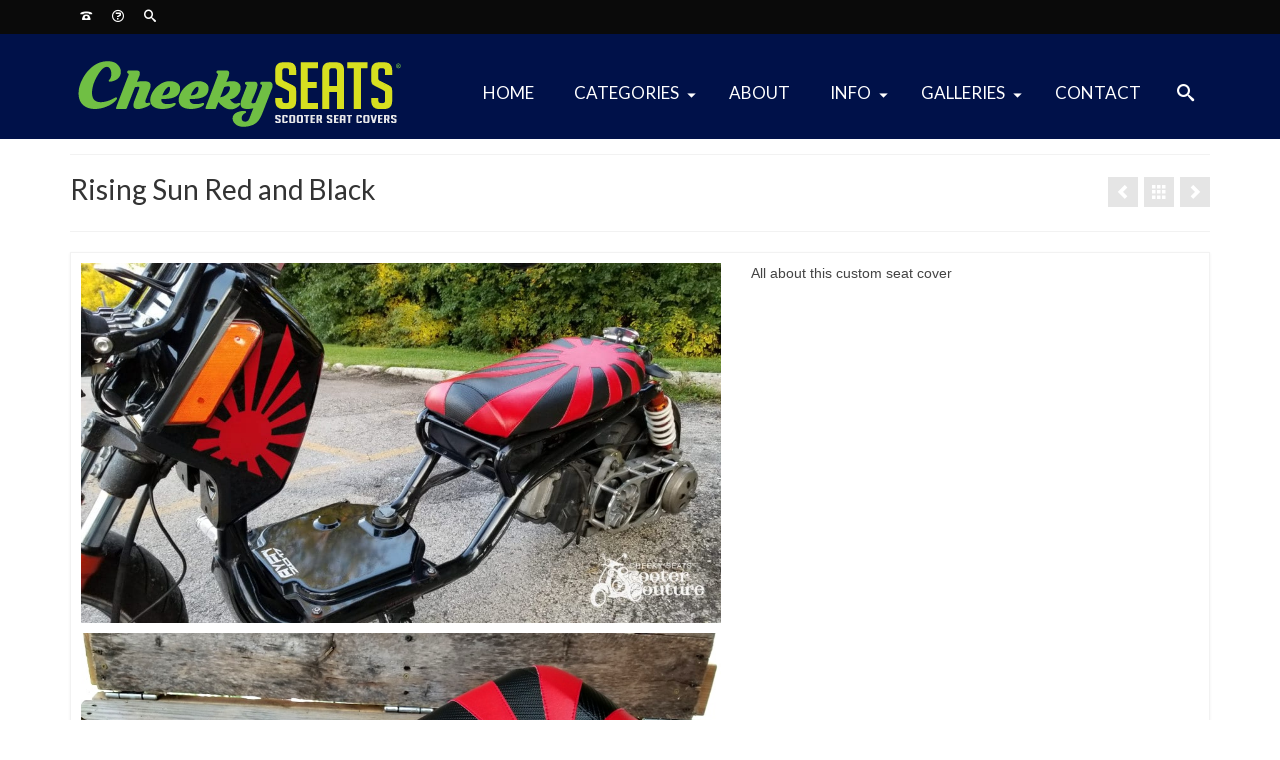

--- FILE ---
content_type: text/html; charset=UTF-8
request_url: https://scooterseatcovers.net/blog/portfolio/rising-sun-red-and-black/
body_size: 15032
content:
<!DOCTYPE html>
<html class="no-js" lang="en" itemscope="itemscope" itemtype="https://schema.org/WebPage" >
<head>
<meta charset="UTF-8">
<meta name="viewport" content="width=device-width, initial-scale=1.0">
<meta http-equiv="X-UA-Compatible" content="IE=edge">
<title>Rising Sun Red and Black &#8211; Cheeky Seats Scooter Seat Covers</title>
<meta name='robots' content='max-image-preview:large' />
<style>img:is([sizes="auto" i], [sizes^="auto," i]) { contain-intrinsic-size: 3000px 1500px }</style>
<link rel='dns-prefetch' href='//fonts.googleapis.com' />
<link rel="alternate" type="application/rss+xml" title="Cheeky Seats Scooter Seat Covers &raquo; Feed" href="https://scooterseatcovers.net/blog/feed/" />
<link rel="alternate" type="application/rss+xml" title="Cheeky Seats Scooter Seat Covers &raquo; Comments Feed" href="https://scooterseatcovers.net/blog/comments/feed/" />
<!-- <link rel='stylesheet' id='pt-cv-public-style-css' href='https://scooterseatcovers.net/blog/wp-content/plugins/content-views-query-and-display-post-page/public/assets/css/cv.css?ver=4.2' type='text/css' media='all' /> -->
<!-- <link rel='stylesheet' id='pt-cv-public-pro-style-css' href='https://scooterseatcovers.net/blog/wp-content/plugins/pt-content-views-pro/public/assets/css/cvpro.min.css?ver=7.2.2' type='text/css' media='all' /> -->
<!-- <link rel='stylesheet' id='wp-block-library-css' href='https://scooterseatcovers.net/blog/wp-includes/css/dist/block-library/style.min.css?ver=6.8.2' type='text/css' media='all' /> -->
<link rel="stylesheet" type="text/css" href="//scooterseatcovers.net/blog/wp-content/cache/wpfc-minified/g5lduiiv/87hhn.css" media="all"/>
<style id='classic-theme-styles-inline-css' type='text/css'>
/*! This file is auto-generated */
.wp-block-button__link{color:#fff;background-color:#32373c;border-radius:9999px;box-shadow:none;text-decoration:none;padding:calc(.667em + 2px) calc(1.333em + 2px);font-size:1.125em}.wp-block-file__button{background:#32373c;color:#fff;text-decoration:none}
</style>
<style id='global-styles-inline-css' type='text/css'>
:root{--wp--preset--aspect-ratio--square: 1;--wp--preset--aspect-ratio--4-3: 4/3;--wp--preset--aspect-ratio--3-4: 3/4;--wp--preset--aspect-ratio--3-2: 3/2;--wp--preset--aspect-ratio--2-3: 2/3;--wp--preset--aspect-ratio--16-9: 16/9;--wp--preset--aspect-ratio--9-16: 9/16;--wp--preset--color--black: #000;--wp--preset--color--cyan-bluish-gray: #abb8c3;--wp--preset--color--white: #fff;--wp--preset--color--pale-pink: #f78da7;--wp--preset--color--vivid-red: #cf2e2e;--wp--preset--color--luminous-vivid-orange: #ff6900;--wp--preset--color--luminous-vivid-amber: #fcb900;--wp--preset--color--light-green-cyan: #7bdcb5;--wp--preset--color--vivid-green-cyan: #00d084;--wp--preset--color--pale-cyan-blue: #8ed1fc;--wp--preset--color--vivid-cyan-blue: #0693e3;--wp--preset--color--vivid-purple: #9b51e0;--wp--preset--color--virtue-primary: #2e7f27;--wp--preset--color--virtue-primary-light: #81d742;--wp--preset--color--very-light-gray: #eee;--wp--preset--color--very-dark-gray: #444;--wp--preset--gradient--vivid-cyan-blue-to-vivid-purple: linear-gradient(135deg,rgba(6,147,227,1) 0%,rgb(155,81,224) 100%);--wp--preset--gradient--light-green-cyan-to-vivid-green-cyan: linear-gradient(135deg,rgb(122,220,180) 0%,rgb(0,208,130) 100%);--wp--preset--gradient--luminous-vivid-amber-to-luminous-vivid-orange: linear-gradient(135deg,rgba(252,185,0,1) 0%,rgba(255,105,0,1) 100%);--wp--preset--gradient--luminous-vivid-orange-to-vivid-red: linear-gradient(135deg,rgba(255,105,0,1) 0%,rgb(207,46,46) 100%);--wp--preset--gradient--very-light-gray-to-cyan-bluish-gray: linear-gradient(135deg,rgb(238,238,238) 0%,rgb(169,184,195) 100%);--wp--preset--gradient--cool-to-warm-spectrum: linear-gradient(135deg,rgb(74,234,220) 0%,rgb(151,120,209) 20%,rgb(207,42,186) 40%,rgb(238,44,130) 60%,rgb(251,105,98) 80%,rgb(254,248,76) 100%);--wp--preset--gradient--blush-light-purple: linear-gradient(135deg,rgb(255,206,236) 0%,rgb(152,150,240) 100%);--wp--preset--gradient--blush-bordeaux: linear-gradient(135deg,rgb(254,205,165) 0%,rgb(254,45,45) 50%,rgb(107,0,62) 100%);--wp--preset--gradient--luminous-dusk: linear-gradient(135deg,rgb(255,203,112) 0%,rgb(199,81,192) 50%,rgb(65,88,208) 100%);--wp--preset--gradient--pale-ocean: linear-gradient(135deg,rgb(255,245,203) 0%,rgb(182,227,212) 50%,rgb(51,167,181) 100%);--wp--preset--gradient--electric-grass: linear-gradient(135deg,rgb(202,248,128) 0%,rgb(113,206,126) 100%);--wp--preset--gradient--midnight: linear-gradient(135deg,rgb(2,3,129) 0%,rgb(40,116,252) 100%);--wp--preset--font-size--small: 13px;--wp--preset--font-size--medium: 20px;--wp--preset--font-size--large: 36px;--wp--preset--font-size--x-large: 42px;--wp--preset--spacing--20: 0.44rem;--wp--preset--spacing--30: 0.67rem;--wp--preset--spacing--40: 1rem;--wp--preset--spacing--50: 1.5rem;--wp--preset--spacing--60: 2.25rem;--wp--preset--spacing--70: 3.38rem;--wp--preset--spacing--80: 5.06rem;--wp--preset--shadow--natural: 6px 6px 9px rgba(0, 0, 0, 0.2);--wp--preset--shadow--deep: 12px 12px 50px rgba(0, 0, 0, 0.4);--wp--preset--shadow--sharp: 6px 6px 0px rgba(0, 0, 0, 0.2);--wp--preset--shadow--outlined: 6px 6px 0px -3px rgba(255, 255, 255, 1), 6px 6px rgba(0, 0, 0, 1);--wp--preset--shadow--crisp: 6px 6px 0px rgba(0, 0, 0, 1);}:where(.is-layout-flex){gap: 0.5em;}:where(.is-layout-grid){gap: 0.5em;}body .is-layout-flex{display: flex;}.is-layout-flex{flex-wrap: wrap;align-items: center;}.is-layout-flex > :is(*, div){margin: 0;}body .is-layout-grid{display: grid;}.is-layout-grid > :is(*, div){margin: 0;}:where(.wp-block-columns.is-layout-flex){gap: 2em;}:where(.wp-block-columns.is-layout-grid){gap: 2em;}:where(.wp-block-post-template.is-layout-flex){gap: 1.25em;}:where(.wp-block-post-template.is-layout-grid){gap: 1.25em;}.has-black-color{color: var(--wp--preset--color--black) !important;}.has-cyan-bluish-gray-color{color: var(--wp--preset--color--cyan-bluish-gray) !important;}.has-white-color{color: var(--wp--preset--color--white) !important;}.has-pale-pink-color{color: var(--wp--preset--color--pale-pink) !important;}.has-vivid-red-color{color: var(--wp--preset--color--vivid-red) !important;}.has-luminous-vivid-orange-color{color: var(--wp--preset--color--luminous-vivid-orange) !important;}.has-luminous-vivid-amber-color{color: var(--wp--preset--color--luminous-vivid-amber) !important;}.has-light-green-cyan-color{color: var(--wp--preset--color--light-green-cyan) !important;}.has-vivid-green-cyan-color{color: var(--wp--preset--color--vivid-green-cyan) !important;}.has-pale-cyan-blue-color{color: var(--wp--preset--color--pale-cyan-blue) !important;}.has-vivid-cyan-blue-color{color: var(--wp--preset--color--vivid-cyan-blue) !important;}.has-vivid-purple-color{color: var(--wp--preset--color--vivid-purple) !important;}.has-black-background-color{background-color: var(--wp--preset--color--black) !important;}.has-cyan-bluish-gray-background-color{background-color: var(--wp--preset--color--cyan-bluish-gray) !important;}.has-white-background-color{background-color: var(--wp--preset--color--white) !important;}.has-pale-pink-background-color{background-color: var(--wp--preset--color--pale-pink) !important;}.has-vivid-red-background-color{background-color: var(--wp--preset--color--vivid-red) !important;}.has-luminous-vivid-orange-background-color{background-color: var(--wp--preset--color--luminous-vivid-orange) !important;}.has-luminous-vivid-amber-background-color{background-color: var(--wp--preset--color--luminous-vivid-amber) !important;}.has-light-green-cyan-background-color{background-color: var(--wp--preset--color--light-green-cyan) !important;}.has-vivid-green-cyan-background-color{background-color: var(--wp--preset--color--vivid-green-cyan) !important;}.has-pale-cyan-blue-background-color{background-color: var(--wp--preset--color--pale-cyan-blue) !important;}.has-vivid-cyan-blue-background-color{background-color: var(--wp--preset--color--vivid-cyan-blue) !important;}.has-vivid-purple-background-color{background-color: var(--wp--preset--color--vivid-purple) !important;}.has-black-border-color{border-color: var(--wp--preset--color--black) !important;}.has-cyan-bluish-gray-border-color{border-color: var(--wp--preset--color--cyan-bluish-gray) !important;}.has-white-border-color{border-color: var(--wp--preset--color--white) !important;}.has-pale-pink-border-color{border-color: var(--wp--preset--color--pale-pink) !important;}.has-vivid-red-border-color{border-color: var(--wp--preset--color--vivid-red) !important;}.has-luminous-vivid-orange-border-color{border-color: var(--wp--preset--color--luminous-vivid-orange) !important;}.has-luminous-vivid-amber-border-color{border-color: var(--wp--preset--color--luminous-vivid-amber) !important;}.has-light-green-cyan-border-color{border-color: var(--wp--preset--color--light-green-cyan) !important;}.has-vivid-green-cyan-border-color{border-color: var(--wp--preset--color--vivid-green-cyan) !important;}.has-pale-cyan-blue-border-color{border-color: var(--wp--preset--color--pale-cyan-blue) !important;}.has-vivid-cyan-blue-border-color{border-color: var(--wp--preset--color--vivid-cyan-blue) !important;}.has-vivid-purple-border-color{border-color: var(--wp--preset--color--vivid-purple) !important;}.has-vivid-cyan-blue-to-vivid-purple-gradient-background{background: var(--wp--preset--gradient--vivid-cyan-blue-to-vivid-purple) !important;}.has-light-green-cyan-to-vivid-green-cyan-gradient-background{background: var(--wp--preset--gradient--light-green-cyan-to-vivid-green-cyan) !important;}.has-luminous-vivid-amber-to-luminous-vivid-orange-gradient-background{background: var(--wp--preset--gradient--luminous-vivid-amber-to-luminous-vivid-orange) !important;}.has-luminous-vivid-orange-to-vivid-red-gradient-background{background: var(--wp--preset--gradient--luminous-vivid-orange-to-vivid-red) !important;}.has-very-light-gray-to-cyan-bluish-gray-gradient-background{background: var(--wp--preset--gradient--very-light-gray-to-cyan-bluish-gray) !important;}.has-cool-to-warm-spectrum-gradient-background{background: var(--wp--preset--gradient--cool-to-warm-spectrum) !important;}.has-blush-light-purple-gradient-background{background: var(--wp--preset--gradient--blush-light-purple) !important;}.has-blush-bordeaux-gradient-background{background: var(--wp--preset--gradient--blush-bordeaux) !important;}.has-luminous-dusk-gradient-background{background: var(--wp--preset--gradient--luminous-dusk) !important;}.has-pale-ocean-gradient-background{background: var(--wp--preset--gradient--pale-ocean) !important;}.has-electric-grass-gradient-background{background: var(--wp--preset--gradient--electric-grass) !important;}.has-midnight-gradient-background{background: var(--wp--preset--gradient--midnight) !important;}.has-small-font-size{font-size: var(--wp--preset--font-size--small) !important;}.has-medium-font-size{font-size: var(--wp--preset--font-size--medium) !important;}.has-large-font-size{font-size: var(--wp--preset--font-size--large) !important;}.has-x-large-font-size{font-size: var(--wp--preset--font-size--x-large) !important;}
:where(.wp-block-post-template.is-layout-flex){gap: 1.25em;}:where(.wp-block-post-template.is-layout-grid){gap: 1.25em;}
:where(.wp-block-columns.is-layout-flex){gap: 2em;}:where(.wp-block-columns.is-layout-grid){gap: 2em;}
:root :where(.wp-block-pullquote){font-size: 1.5em;line-height: 1.6;}
</style>
<!-- <link rel='stylesheet' id='widgetopts-styles-css' href='https://scooterseatcovers.net/blog/wp-content/plugins/widget-options/assets/css/widget-options.css?ver=4.1.1' type='text/css' media='all' /> -->
<!-- <link rel='stylesheet' id='wp-image-borders-styles-css' href='https://scooterseatcovers.net/blog/wp-content/plugins/wp-image-borders/wp-image-borders.css?ver=6.8.2' type='text/css' media='all' /> -->
<link rel="stylesheet" type="text/css" href="//scooterseatcovers.net/blog/wp-content/cache/wpfc-minified/lazlt4v9/dxraz.css" media="all"/>
<style id='wp-image-borders-styles-inline-css' type='text/css'>
.wp-image-borders .alignright,
.wp-image-borders .alignleft,
.wp-image-borders .aligncenter,
.wp-image-borders .alignnone,
.wp-image-borders .size-auto,
.wp-image-borders .size-full,
.wp-image-borders .size-large,
.wp-image-borders .size-medium,
.wp-image-borders .size-thumbnail,
.wp-image-borders .alignright img,
.wp-image-borders .alignleft img,
.wp-image-borders .aligncenter img,
.wp-image-borders .alignnone img,
.wp-image-borders .size-auto img,
.wp-image-borders .size-full img,
.wp-image-borders .size-large img,
.wp-image-borders .size-medium img,
.wp-image-borders .size-thumbnail img {
border-style: default !important;
border-width: px !important;
border-radius: px !important;
border-color: #afafa3 !important;
-moz-box-shadow: 0px 0px 0px 0px  !important;
-webkit-box-shadow: 0px 0px 0px 0px  !important;
box-shadow: 0px 0px 0px 0px  !important;
}
</style>
<!-- <link rel='stylesheet' id='virtue_main-css' href='https://scooterseatcovers.net/blog/wp-content/themes/virtue_premium/assets/css/virtue.css?ver=4.10.19' type='text/css' media='all' /> -->
<link rel="stylesheet" type="text/css" href="//scooterseatcovers.net/blog/wp-content/cache/wpfc-minified/d67ukmwo/dxraz.css" media="all"/>
<!-- <link rel='stylesheet' id='virtue_print-css' href='https://scooterseatcovers.net/blog/wp-content/themes/virtue_premium/assets/css/virtue_print.css?ver=4.10.19' type='text/css' media='print' /> -->
<link rel="stylesheet" type="text/css" href="//scooterseatcovers.net/blog/wp-content/cache/wpfc-minified/d5mo8iws/dxraz.css" media="print"/>
<!-- <link rel='stylesheet' id='virtue_icons-css' href='https://scooterseatcovers.net/blog/wp-content/themes/virtue_premium/assets/css/virtue_icons.css?ver=4.10.19' type='text/css' media='all' /> -->
<!-- <link rel='stylesheet' id='virtue_skin-css' href='https://scooterseatcovers.net/blog/wp-content/themes/virtue_premium/assets/css/skins/default.css?ver=4.10.19' type='text/css' media='all' /> -->
<link rel="stylesheet" type="text/css" href="//scooterseatcovers.net/blog/wp-content/cache/wpfc-minified/kp2fokbb/dxraz.css" media="all"/>
<link rel='stylesheet' id='redux-google-fonts-virtue_premium-css' href='https://fonts.googleapis.com/css?family=Lato%3A400%2C700&#038;ver=6.8.2' type='text/css' media='all' />
<script src='//scooterseatcovers.net/blog/wp-content/cache/wpfc-minified/2prldjp8/87hhn.js' type="text/javascript"></script>
<!-- <script type="text/javascript" src="https://scooterseatcovers.net/blog/wp-includes/js/jquery/jquery.min.js?ver=3.7.1" id="jquery-core-js"></script> -->
<!-- <script type="text/javascript" src="https://scooterseatcovers.net/blog/wp-includes/js/jquery/jquery-migrate.min.js?ver=3.4.1" id="jquery-migrate-js"></script> -->
<!--[if lt IE 9]>
<script type="text/javascript" src="https://scooterseatcovers.net/blog/wp-content/themes/virtue_premium/assets/js/vendor/respond.min.js?ver=6.8.2" id="virtue-respond-js"></script>
<![endif]-->
<link rel="https://api.w.org/" href="https://scooterseatcovers.net/blog/wp-json/" /><link rel="alternate" title="JSON" type="application/json" href="https://scooterseatcovers.net/blog/wp-json/wp/v2/portfolio/4401" /><link rel="EditURI" type="application/rsd+xml" title="RSD" href="https://scooterseatcovers.net/blog/xmlrpc.php?rsd" />
<link rel="canonical" href="https://scooterseatcovers.net/blog/portfolio/rising-sun-red-and-black/" />
<link rel='shortlink' href='https://scooterseatcovers.net/blog/?p=4401' />
<link rel="alternate" title="oEmbed (JSON)" type="application/json+oembed" href="https://scooterseatcovers.net/blog/wp-json/oembed/1.0/embed?url=https%3A%2F%2Fscooterseatcovers.net%2Fblog%2Fportfolio%2Frising-sun-red-and-black%2F" />
<link rel="alternate" title="oEmbed (XML)" type="text/xml+oembed" href="https://scooterseatcovers.net/blog/wp-json/oembed/1.0/embed?url=https%3A%2F%2Fscooterseatcovers.net%2Fblog%2Fportfolio%2Frising-sun-red-and-black%2F&#038;format=xml" />
<style type="text/css" id="kt-custom-css">#logo {padding-top:25px;}#logo {padding-bottom:10px;}#logo {margin-left:0px;}#logo {margin-right:0px;}#nav-main, .nav-main {margin-top:40px;}#nav-main, .nav-main  {margin-bottom:10px;}.headerfont, .tp-caption, .yith-wcan-list li, .yith-wcan .yith-wcan-reset-navigation, ul.yith-wcan-label li a, .price {font-family:Lato;} 
.topbarmenu ul li {font-family:Lato;}
#kadbreadcrumbs {font-family:Verdana, Geneva, sans-serif;}.home-iconmenu a, .home-iconmenu .home-icon-item {background:transparent;}.home-iconmenu a h4, .home-iconmenu a i, .home-iconmenu a p, .home-iconmenu .home-icon-item h4, .home-iconmenu .home-icon-item p, .home-iconmenu .home-icon-item i {color:#4a3fcc;} .home-iconmenu a:hover h4, .home-iconmenu a:hover i, .home-iconmenu a:hover p, .home-iconmenu .home-icon-item:hover h4, .home-iconmenu .home-icon-item:hover i, .home-iconmenu .home-icon-item:hover p {color:#fff;} a:hover, .has-virtue-primary-light-color {color: #81d742;} .kad-btn-primary:hover, .button.pay:hover, .login .form-row .button:hover, #payment #place_order:hover, .yith-wcan .yith-wcan-reset-navigation:hover, .widget_shopping_cart_content .checkout:hover,.single_add_to_cart_button:hover,
.woocommerce-message .button:hover, #commentform .form-submit #submit:hover, .wpcf7 input.wpcf7-submit:hover, .track_order .button:hover, .widget_layered_nav_filters ul li a:hover, .cart_totals .checkout-button:hover,.shipping-calculator-form .button:hover,
.widget_layered_nav ul li.chosen a:hover, .shop_table .actions input[type=submit].checkout-button:hover, #kad-head-cart-popup a.button.checkout:hover, input[type="submit"].button:hover, .product_item.hidetheaction:hover .kad_add_to_cart, .post-password-form input[type="submit"]:hover, .has-virtue-primary-light-background-color {background: #81d742;}#containerfooter h3, #containerfooter h5, #containerfooter, .footercredits p, .footerclass a, .footernav ul li a {color:#dbcb8e;}.home-message:hover {background-color:#2e7f27; background-color: rgba(46, 127, 39, 0.6);}
nav.woocommerce-pagination ul li a:hover, .wp-pagenavi a:hover, .panel-heading .accordion-toggle, .variations .kad_radio_variations label:hover, .variations .kad_radio_variations input[type=radio]:focus + label, .variations .kad_radio_variations label.selectedValue, .variations .kad_radio_variations input[type=radio]:checked + label {border-color: #2e7f27;}
a, a:focus, #nav-main ul.sf-menu ul li a:hover, .product_price ins .amount, .price ins .amount, .color_primary, .primary-color, #logo a.brand, #nav-main ul.sf-menu a:hover,
.woocommerce-message:before, .woocommerce-info:before, #nav-second ul.sf-menu a:hover, .footerclass a:hover, .posttags a:hover, .subhead a:hover, .nav-trigger-case:hover .kad-menu-name, 
.nav-trigger-case:hover .kad-navbtn, #kadbreadcrumbs a:hover, #wp-calendar a, .testimonialbox .kadtestimoniallink:hover, .star-rating, .has-virtue-primary-color {color: #2e7f27;}
.widget_price_filter .ui-slider .ui-slider-handle, .product_item .kad_add_to_cart:hover, .product_item.hidetheaction:hover .kad_add_to_cart:hover, .kad-btn-primary, .button.pay, html .woocommerce-page .widget_layered_nav ul.yith-wcan-label li a:hover, html .woocommerce-page .widget_layered_nav ul.yith-wcan-label li.chosen a,
.product-category.grid_item a:hover h5, .woocommerce-message .button, .widget_layered_nav_filters ul li a, .widget_layered_nav ul li.chosen a, .track_order .button, .wpcf7 input.wpcf7-submit, .yith-wcan .yith-wcan-reset-navigation,.single_add_to_cart_button,
#containerfooter .menu li a:hover, .bg_primary, .portfolionav a:hover, .home-iconmenu a:hover, .home-iconmenu .home-icon-item:hover, p.demo_store, .topclass, #commentform .form-submit #submit, .kad-hover-bg-primary:hover, .widget_shopping_cart_content .checkout,
.login .form-row .button, .post-password-form input[type="submit"], .menu-cart-btn .kt-cart-total, #kad-head-cart-popup a.button.checkout, .kad-post-navigation .kad-previous-link a:hover, .kad-post-navigation .kad-next-link a:hover, .shipping-calculator-form .button, .cart_totals .checkout-button, .select2-results .select2-highlighted, .variations .kad_radio_variations label.selectedValue, .variations .kad_radio_variations input[type=radio]:checked + label, #payment #place_order, .shop_table .actions input[type=submit].checkout-button, input[type="submit"].button, .productnav a:hover, .image_menu_hover_class, .select2-container--default .select2-results__option--highlighted[aria-selected], .has-virtue-primary-background-color {background: #2e7f27;}#nav-main ul.sf-menu a:hover, #nav-main ul.sf-menu a:focus, .nav-main ul.sf-menu a:hover, .nav-main ul.sf-menu a:focus, #nav-main ul.sf-menu li.current-menu-item > a, .nav-main ul.sf-menu li.current-menu-item > a, #nav-main ul.sf-menu ul li a:hover, .nav-main ul.sf-menu ul li a:hover, #nav-main ul.sf-menu ul li a:focus, .nav-main ul.sf-menu ul li a:focus {color:#81d742;}.topclass {background:#0a0a0a    ;}.headerclass, .mobile-headerclass, .kt-mainnavsticky .sticky-wrapper.is-sticky #nav-main {background:#001149    ;}.navclass {background:#757575    ;}.mobileclass {background:transparent    ;}.footerclass {background:#001449    ;}.mobile-header-container a, .mobile-header-container .mh-nav-trigger-case{color:#ffffff;}@media (max-width: 767px) {#topbar {display:none;}}.portfolionav {padding: 10px 0 10px;}#nav-second ul.sf-menu>li {width:14.2%;}#nav-main .sf-menu ul, .nav-main .sf-menu ul, #nav-second .sf-menu ul, .topbarmenu .sf-menu ul{background: #494949;}#nav-main ul.sf-menu ul li a, .nav-main ul.sf-menu ul li a, #nav-second ul.sf-menu ul li a, .topbarmenu ul.sf-menu ul li a, #kad-head-cart-popup ul.cart_list li, #nav-main ul.sf-menu ul#kad-head-cart-popup li .quantity, #nav-main ul.sf-menu ul#kad-head-cart-popup .total, #kad-head-cart-popup p.woocommerce-mini-cart__empty-message {color: #fca83a;}#nav-main .sf-menu ul li, .nav-main .sf-menu ul li, #nav-second .sf-menu ul li, .topbarmenu .sf-menu ul li,#nav-main .sf-menu ul, .nav-main .sf-menu ul, #nav-second .sf-menu ul, .topbarmenu .sf-menu ul {border-color: transparent;}.kad-header-style-two .nav-main ul.sf-menu > li {width: 33.333333%;}.kad-hidepostauthortop, .postauthortop {display:none;}.postcommentscount {display:none;}.postdate, .kad-hidedate, .postdatetooltip, .recentpost_date{display:none;} header .nav-trigger .nav-trigger-case {width: auto;} .nav-trigger-case .kad-menu-name {display:none;} @media (max-width: 767px) {header .nav-trigger .nav-trigger-case {width: auto; top: 0; position: absolute;} .id-kad-mobile-nav {margin-top:50px;}}.kad-mobile-nav .form-search .search-query, .kad-mobile-nav .form-search .search-icon {color:#81d742;}.kad-mobile-nav .form-search :-moz-placeholder {color:#81d742;}.kad-mobile-nav .form-search ::-moz-placeholder {color:#81d742;}.kad-mobile-nav .form-search :-ms-input-placeholder {color:#81d742;}.kad-mobile-nav .form-search ::-webkit-input-placeholder {color:#81d742;}.entry-content p { margin-bottom:16px;}#nav-main ul.sf-menu ul li a, .nav-main ul.sf-menu ul li a, #nav-second ul.sf-menu ul li a {
font-size: 16px;
}
.footerclass .testimonialbox a {
color: #2E2EFE !important;
}
.kadence_recent_posts .recentpost_date {
display: none;
}
.virtue_social_widget a i {
font-size: 25px;
}
.virtue_social_widget a {
background: #999;
}
.virtue_social_widget a i {
color: #ba0535;
}
@media (max-width: 500px) {
.p-item {
width: 50%;
float: left;
}
}</style><!-- Global site tag (gtag.js) - Google Analytics -->
<script async src="https://www.googletagmanager.com/gtag/js?id=UA-56793937-1"></script>
<script>
window.dataLayer = window.dataLayer || [];
function gtag(){dataLayer.push(arguments);}
gtag('js', new Date());
gtag('config', 'UA-56793937-1');
</script>
<!-- End Google Analytics -->
<style type="text/css" id="pt-cv-custom-style-a6eaad2j91">.pt-cv-collapsible .panel>.panel-heading{background-color: initial !important;}
.cvp-live-submit {display:none}</style>
<style type="text/css" title="dynamic-css" class="options-output">header #logo a.brand,.logofont{font-family:Lato;line-height:40px;font-weight:400;font-style:normal;font-size:32px;}.kad_tagline{font-family:Lato;line-height:20px;font-weight:400;font-style:normal;color:#444444;font-size:14px;}h1{font-family:Lato;line-height:33px;font-weight:400;font-style:normal;font-size:28px;}h2{font-family:Lato;line-height:30px;font-weight:normal;font-style:normal;font-size:24px;}h3{font-family:Lato;line-height:30px;font-weight:400;font-style:normal;font-size:20px;}h4{font-family:Lato;line-height:25px;font-weight:400;font-style:normal;font-size:18px;}h5{font-family:Lato;line-height:20px;font-weight:700;font-style:normal;font-size:14px;}body{font-family:Verdana, Geneva, sans-serif;line-height:20px;font-weight:400;font-style:normal;font-size:14px;}#nav-main ul.sf-menu a, .nav-main ul.sf-menu a{font-family:Lato;line-height:18px;font-weight:400;font-style:normal;color:#ffffff;font-size:17px;}#nav-second ul.sf-menu a{font-family:Lato;line-height:22px;font-weight:400;font-style:normal;font-size:22px;}#nav-main ul.sf-menu ul li a, #nav-second ul.sf-menu ul li a, .nav-main ul.sf-menu ul li a{line-height:inheritpx;font-size:12px;}.kad-nav-inner .kad-mnav, .kad-mobile-nav .kad-nav-inner li a,.nav-trigger-case{font-family:Lato;line-height:20px;font-weight:400;font-style:normal;color:#81d742;font-size:16px;}</style></head>
<body class="wp-singular portfolio-template-default single single-portfolio postid-4401 wp-embed-responsive wp-theme-virtue_premium kt-showsub-indicator notsticky virtue-skin-default wide rising-sun-red-and-black" data-smooth-scrolling="0" data-smooth-scrolling-hide="0" data-jsselect="1" data-product-tab-scroll="0" data-animate="1" data-sticky="0" >
<div id="wrapper" class="container">
<!--[if lt IE 8]><div class="alert"> You are using an outdated browser. Please upgrade your browser to improve your experience.</div><![endif]-->
<header id="kad-banner" class="banner headerclass kt-not-mobile-sticky " data-header-shrink="0" data-mobile-sticky="0" data-menu-stick="0">
<div id="topbar" class="topclass">
<div class="container">
<div class="row">
<div class="col-md-6 col-sm-6 kad-topbar-left">
<div class="topbarmenu clearfix">
<div class="topbar_social">
<ul>
<li><a href="" data-toggle="tooltip" data-placement="bottom" target="_self" class="topbar-icon-1" data-original-title="610-910-8654"><i class="icon-phone"></i></a></li><li><a href="https://scooterseatcovers.net/index.php?main_page=faqs_all" data-toggle="tooltip" data-placement="bottom" target="_self" class="topbar-icon-2" data-original-title="FAQ"><i class="icon-question"></i></a></li><li><a href="https://scooterseatcovers.net/index.php?main_page=advanced_search&amp;search_in_description=0&amp;keyword=Enter%20search%20keywords%20here&amp;" data-toggle="tooltip" data-placement="bottom" target="_self" class="topbar-icon-3" data-original-title=""><i class="icon-search"></i></a></li><li><a href="" data-toggle="tooltip" data-placement="bottom" target="_self" class="topbar-icon-4" data-original-title=""><i class=""></i></a></li>							</ul>
</div>
</div>
</div><!-- close col-md-6 -->
<div class="col-md-6 col-sm-6 kad-topbar-right">
<div id="topbar-search" class="topbar-widget">
</div>
</div> <!-- close col-md-6-->
</div> <!-- Close Row -->
</div> <!-- Close Container -->
</div>	<div class="container">
<div class="row">
<div class="col-md-4 clearfix kad-header-left">
<div id="logo" class="logocase">
<a class="brand logofont" href="https://scooterseatcovers.net/blog/" title="Cheeky Seats Scooter Seat Covers">
<div id="thelogo">
<img src="https://scooterseatcovers.net/blog/wp-content/uploads/2015/03/matlogo.png" alt="" class="kad-standard-logo" />
</div>
</a>
</div> <!-- Close #logo -->
</div><!-- close kad-header-left -->
<div class="col-md-8 kad-header-right">
<nav id="nav-main" class="clearfix">
<ul id="menu-main-menu" class="sf-menu"><li  class=" menu-item-4881 menu-item menu-home"><a href="https://scooterseatcovers.net/"><span>HOME</span></a></li>
<li  class=" sf-dropdown menu-item-has-children menu-item-13 menu-item menu-categories"><a href="https://scooterseatcovers.net/"><span>CATEGORIES</span></a>
<ul class="sub-menu sf-dropdown-menu dropdown">
<li  class=" sf-dropdown-submenu menu-item-has-children menu-item-440 menu-item menu-vespa-scooter-seat-covers"><a><span>VESPA Scooter Seat Covers</span></a>
<ul class="sub-menu sf-dropdown-menu dropdown">
<li  class=" menu-item-822 menu-item menu-vespa-et2-4-seat-covers"><a href="https://scooterseatcovers.net/index.php?main_page=index&#038;cPath=27_31&#038;zenid=282483886d2493e835d34b8af616eb2d"><span>Vespa ET2/4 Seat Covers</span></a></li>
<li  class=" menu-item-823 menu-item menu-vespa-lx-seat-covers"><a href="https://scooterseatcovers.net/index.php?main_page=index&#038;cPath=27_51&#038;zenid=282483886d2493e835d34b8af616eb2d"><span>Vespa LX Seat Covers</span></a></li>
<li  class=" menu-item-824 menu-item menu-vespa-s-touring-saddle-seat-covers"><a href="https://scooterseatcovers.net/index.php?main_page=index&#038;cPath=27_59&#038;zenid=282483886d2493e835d34b8af616eb2d"><span>Vespa S / Touring Saddle Seat Covers</span></a></li>
<li  class=" menu-item-825 menu-item menu-vespa-gt-125-200-seat-covers"><a href="https://scooterseatcovers.net/index.php?main_page=index&#038;cPath=27_28&#038;zenid=282483886d2493e835d34b8af616eb2d"><span>Vespa GT 125 / 200 Seat Covers</span></a></li>
<li  class=" menu-item-826 menu-item menu-vespa-sprint-primavera-seat-covers"><a href="https://scooterseatcovers.net/index.php?main_page=index&#038;cPath=27_80&#038;zenid=282483886d2493e835d34b8af616eb2d"><span>Vespa Sprint / Primavera Seat Covers</span></a></li>
<li  class=" menu-item-827 menu-item menu-vespa-gts-250-300-seat-covers"><a href="https://scooterseatcovers.net/index.php?main_page=index&#038;cPath=27_29&#038;zenid=282483886d2493e835d34b8af616eb2d"><span>Vespa GTS 250 / 300 Seat Covers</span></a></li>
<li  class=" menu-item-828 menu-item menu-vespa-gt-top-case-backrest-covers"><a href="https://scooterseatcovers.net/index.php?main_page=index&#038;cPath=27_62&#038;zenid=282483886d2493e835d34b8af616eb2d"><span>Vespa GT Top Case Backrest Covers</span></a></li>
<li  class=" menu-item-829 menu-item menu-vespa-lx-top-case-backrest-covers"><a href="https://scooterseatcovers.net/index.php?main_page=index&#038;cPath=27_61&#038;zenid=282483886d2493e835d34b8af616eb2d"><span>Vespa LX Top Case Backrest Covers</span></a></li>
</ul>
</li>
<li  class=" sf-dropdown-submenu menu-item-has-children menu-item-424 menu-item menu-honda-scooter-seat-covers"><a href="https://scooterseatcovers.net/index.php?main_page=index&#038;cPath=37"><span>HONDA Scooter Seat Covers</span></a>
<ul class="sub-menu sf-dropdown-menu dropdown">
<li  class=" menu-item-821 menu-item menu-honda-ruckus-seat-covers"><a href="https://scooterseatcovers.net/index.php?main_page=index&#038;cPath=21&#038;zenid=282483886d2493e835d34b8af616eb2d"><span>Honda RUCKUS Seat Covers</span></a></li>
<li  class=" menu-item-428 menu-item menu-metropolitan-seat-covers"><a href="https://scooterseatcovers.net/index.php?main_page=index&#038;cPath=37_38"><span>Metropolitan Seat Covers</span></a></li>
<li  class=" menu-item-430 menu-item menu-pcx-2010-13-seat-covers"><a title="PCX" href="https://scooterseatcovers.net/index.php?main_page=index&#038;cPath=37_54"><span>PCX  2010 &#8211; 13 Seat Covers</span></a></li>
<li  class=" menu-item-431 menu-item menu-reflex-2001-07-seat-covers"><a href="https://scooterseatcovers.net/index.php?main_page=index&#038;cPath=37_55"><span>Reflex 2001-07 Seat Covers</span></a></li>
<li  class=" menu-item-432 menu-item menu-honda-elite-110-seat-covers"><a href="https://scooterseatcovers.net/index.php?main_page=index&#038;cPath=37_56"><span>Honda Elite 110 Seat Covers</span></a></li>
<li  class=" menu-item-433 menu-item menu-elite-ch80-seat-covers"><a href="https://scooterseatcovers.net/index.php?main_page=index&#038;cPath=37_53"><span>Elite CH80 Seat Covers</span></a></li>
<li  class=" menu-item-434 menu-item menu-elite-sa50-seat-covers"><a href="https://scooterseatcovers.net/index.php?main_page=index&#038;cPath=37_39"><span>Elite SA50 Seat Covers</span></a></li>
</ul>
</li>
<li  class=" sf-dropdown-submenu menu-item-has-children menu-item-423 menu-item menu-genuine-scooter-seat-covers"><a href="https://scooterseatcovers.net/index.php?main_page=index&#038;cPath=63"><span>GENUINE Scooter Seat Covers</span></a>
<ul class="sub-menu sf-dropdown-menu dropdown">
<li  class=" menu-item-425 menu-item menu-buddy-scooter-seat-covers"><a href="https://scooterseatcovers.net/index.php?main_page=index&#038;cPath=63_2"><span>Buddy Scooter Seat Covers</span></a></li>
<li  class=" menu-item-426 menu-item menu-stella-scooter-seat-covers"><a href="https://scooterseatcovers.net/index.php?main_page=index&#038;cPath=63_15"><span>Stella Scooter Seat Covers</span></a></li>
<li  class=" menu-item-427 menu-item menu-roughhouse-seat-covers"><a href="https://scooterseatcovers.net/index.php?main_page=index&#038;cPath=63_66"><span>Roughhouse Seat Covers</span></a>
<ul class="sub-menu sf-dropdown-menu dropdown">
<li  class=" menu-item-1623 menu-item menu-spare-tire-covers"><a href="https://scooterseatcovers.net/index.php?main_page=index&#038;cPath=63_90"><span>Spare Tire Covers</span></a></li>
</ul>
</li>
</ul>
</li>
<li  class=" menu-item-436 menu-item menu-kymco-scooter-seat-covers"><a href="https://scooterseatcovers.net/index.php?main_page=index&#038;cPath=64"><span>KYMCO Scooter Seat Covers</span></a></li>
<li  class=" menu-item-438 menu-item menu-piaggio-fly-seat-covers"><a href="https://scooterseatcovers.net/index.php?main_page=index&#038;cPath=24"><span>Piaggio Fly Seat Covers</span></a></li>
<li  class=" menu-item-435 menu-item menu-ice-bear-maddog-50-150-seat-covers"><a href="https://scooterseatcovers.net/index.php?main_page=index&#038;cPath=75"><span>Ice Bear Maddog 50/150 Seat Covers</span></a></li>
<li  class=" menu-item-439 menu-item menu-sym-lance-scooter-seat-covers"><a href="https://scooterseatcovers.net/index.php?main_page=index&#038;cPath=65"><span>SYM / LANCE Scooter Seat Covers</span></a></li>
<li  class=" sf-dropdown-submenu menu-item-has-children menu-item-442 menu-item menu-yamaha-scooter-seat-covers"><a href="https://scooterseatcovers.net/index.php?main_page=index&#038;cPath=32"><span>YAMAHA Scooter Seat Covers</span></a>
<ul class="sub-menu sf-dropdown-menu dropdown">
<li  class=" menu-item-830 menu-item menu-yamaha-vino-125-seat-covers"><a href="https://scooterseatcovers.net/index.php?main_page=index&#038;cPath=32_33&#038;zenid=282483886d2493e835d34b8af616eb2d"><span>Yamaha Vino 125 Seat Covers</span></a></li>
<li  class=" menu-item-831 menu-item menu-yamaha-zuma-125-seat-covers"><a href="https://scooterseatcovers.net/index.php?main_page=index&#038;cPath=32_35&#038;zenid=282483886d2493e835d34b8af616eb2d"><span>Yamaha Zuma 125 Seat Covers</span></a></li>
<li  class=" menu-item-832 menu-item menu-yamaha-vino-49-50-classic-seat-covers"><a href="https://scooterseatcovers.net/index.php?main_page=index&#038;cPath=32_34&#038;zenid=282483886d2493e835d34b8af616eb2d"><span>Yamaha Vino 49 / 50 Classic Seat Covers</span></a></li>
<li  class=" menu-item-833 menu-item menu-yamaha-zuma-50-seat-covers"><a href="https://scooterseatcovers.net/index.php?main_page=index&#038;cPath=32_36&#038;zenid=282483886d2493e835d34b8af616eb2d"><span>Yamaha Zuma 50 Seat Covers</span></a></li>
<li  class=" menu-item-834 menu-item menu-yamaha-zuma-ii-bws-seat-covers"><a href="https://scooterseatcovers.net/index.php?main_page=index&#038;cPath=32_49&#038;zenid=282483886d2493e835d34b8af616eb2d"><span>Yamaha Zuma II BWS Seat Covers</span></a></li>
<li  class=" menu-item-835 menu-item menu-yamaha-giggle-c3-seat-covers"><a href="https://scooterseatcovers.net/index.php?main_page=index&#038;cPath=32_47&#038;zenid=282483886d2493e835d34b8af616eb2d"><span>Yamaha Giggle C3 Seat Covers</span></a></li>
</ul>
</li>
<li  class=" menu-item-441 menu-item menu-vintage-scooter-seat-covers"><a href="https://scooterseatcovers.net/index.php?main_page=index&#038;cPath=78"><span>Vintage Scooter Seat Covers</span></a></li>
<li  class=" sf-dropdown-submenu menu-item-has-children menu-item-422 menu-item menu-cheeky-seats-accessories-gifts"><a href="https://scooterseatcovers.net/index.php?main_page=index&#038;cPath=79"><span>Cheeky Seats Accessories &#038; Gifts</span></a>
<ul class="sub-menu sf-dropdown-menu dropdown">
<li  class=" menu-item-820 menu-item menu-scooter-accessories-and-gifts"><a href="https://scooterseatcovers.net/index.php?main_page=index&#038;cPath=79&#038;zenid=282483886d2493e835d34b8af616eb2d"><span>Scooter Accessories and Gifts</span></a></li>
<li  class=" menu-item-443 menu-item menu-scooter-spare-tire-covers"><a href="https://scooterseatcovers.net/index.php?main_page=index&#038;cPath=46"><span>Scooter Spare Tire Covers</span></a></li>
</ul>
</li>
</ul>
</li>
<li  class=" menu-item-16 menu-item menu-about"><a href="https://scooterseatcovers.net/index.php?main_page=about_us"><span>ABOUT</span></a></li>
<li  class=" sf-dropdown menu-item-has-children menu-item-17 menu-item menu-info"><a href="https://scooterseatcovers.net/index.php?main_page=faqs_all"><span>INFO</span></a>
<ul class="sub-menu sf-dropdown-menu dropdown">
<li  class=" menu-item-4863 menu-item menu-our-story"><a href="https://scooterseatcovers.net/index.php?main_page=page&#038;id=32"><span>Our Story</span></a></li>
<li  class=" menu-item-4864 menu-item menu-our-process"><a href="https://scooterseatcovers.net/blog/our-process/"><span>Our Process</span></a></li>
<li  class=" menu-item-4865 menu-item menu-questions-faq"><a href="https://scooterseatcovers.net/index.php?main_page=faqs_all"><span>Questions &#8211; FAQ</span></a></li>
<li  class=" menu-item-4866 menu-item menu-ordering-questions"><a href="https://scooterseatcovers.net/index.php?main_page=page&#038;id=33"><span>Ordering Questions</span></a></li>
<li  class=" menu-item-4867 menu-item menu-easy-installation"><a href="https://scooterseatcovers.net/index.php?main_page=page&#038;id=34"><span>Easy Installation</span></a></li>
<li  class=" menu-item-4868 menu-item menu-available-seat-models"><a href="https://scooterseatcovers.net/index.php?main_page=page&#038;id=35"><span>Available Seat Models</span></a></li>
<li  class=" menu-item-4869 menu-item menu-fabric-options"><a href="https://scooterseatcovers.net/index.php?main_page=fabrics"><span>Fabric Options</span></a></li>
</ul>
</li>
<li  class=" sf-dropdown menu-item-has-children menu-item-4870 menu-item menu-galleries"><a href="https://scooterseatcovers.net/blog/examples-gallery/"><span>GALLERIES</span></a>
<ul class="sub-menu sf-dropdown-menu dropdown">
<li  class=" menu-item-5762 menu-item menu-main-gallery"><a href="https://scooterseatcovers.net/blog/examples-gallery/"><span>Main Gallery</span></a></li>
<li  class=" menu-item-5761 menu-item menu-customs"><a href="https://scooterseatcovers.net/blog/custom-scooter-seat-covers/"><span>Customs</span></a></li>
</ul>
</li>
<li  class=" menu-item-4880 menu-item menu-contact"><a href="https://scooterseatcovers.net/index.php?main_page=contact_us"><span>CONTACT</span></a></li>
<li class="menu-search-icon-kt">
<a class="kt-menu-search-btn collapsed" role="button" tabindex="0" title="Search" data-toggle="collapse" data-target="#kad-menu-search-popup">
<i class="icon-search"></i>
</a>
<div id="kad-menu-search-popup" class="search-container container collapse">
<div class="kt-search-container">
<form role="search" method="get" class="form-search" action="https://scooterseatcovers.net/blog/">
<label>
<span class="screen-reader-text">Search for:</span>
<input type="text" value="" name="s" class="search-query" placeholder="Search">
</label>
<button type="submit" class="search-icon" aria-label="Submit Search"><i class="icon-search"></i></button>
</form>
</div>
</div>
</li>
</ul>				</nav>
</div> <!-- Close kad-header-right -->       
</div> <!-- Close Row -->
<div id="mobile-nav-trigger" class="nav-trigger mobile-nav-trigger-id">
<button class="nav-trigger-case collapsed mobileclass" title="Menu" aria-label="Menu" data-toggle="collapse" rel="nofollow" data-target=".mobile_menu_collapse">
<span class="kad-navbtn clearfix">
<i class="icon-menu"></i>
</span>
<span class="kad-menu-name">
Menu						</span>
</button>
</div>
<div id="kad-mobile-nav" class="kad-mobile-nav id-kad-mobile-nav">
<div class="kad-nav-inner mobileclass">
<div id="mobile_menu_collapse" class="kad-nav-collapse collapse mobile_menu_collapse">
<form role="search" method="get" class="form-search" action="https://scooterseatcovers.net/blog/">
<label>
<span class="screen-reader-text">Search for:</span>
<input type="text" value="" name="s" class="search-query" placeholder="Search">
</label>
<button type="submit" class="search-icon" aria-label="Submit Search"><i class="icon-search"></i></button>
</form>
<ul id="menu-main-menu-1" class="kad-mnav"><li  class="menu-home menu-item-4881"><a href="https://scooterseatcovers.net/"><span>HOME</span></a></li>
<li  class="menu-categories sf-dropdown sf-dropdown-toggle menu-item-13"><a href="https://scooterseatcovers.net/"><span>CATEGORIES</span></a><button class="kad-submenu-accordion collapse-next kad-submenu-accordion-open" data-parent=".kad-nav-collapse" data-toggle="collapse"><i class="icon-arrow-down"></i><i class="icon-arrow-up"></i></button>
<ul class="sub-menu sf-dropdown-menu collapse">
<li  class="menu-vespa-scooter-seat-covers sf-dropdown-submenu sf-dropdown-toggle menu-item-440"><a><span>VESPA Scooter Seat Covers</span></a><button class="kad-submenu-accordion collapse-next kad-submenu-accordion-open" data-parent=".kad-nav-collapse" data-toggle="collapse"><i class="icon-arrow-down"></i><i class="icon-arrow-up"></i></button>
<ul class="sub-menu sf-dropdown-menu collapse">
<li  class="menu-vespa-et2-4-seat-covers menu-item-822"><a href="https://scooterseatcovers.net/index.php?main_page=index&#038;cPath=27_31&#038;zenid=282483886d2493e835d34b8af616eb2d"><span>Vespa ET2/4 Seat Covers</span></a></li>
<li  class="menu-vespa-lx-seat-covers menu-item-823"><a href="https://scooterseatcovers.net/index.php?main_page=index&#038;cPath=27_51&#038;zenid=282483886d2493e835d34b8af616eb2d"><span>Vespa LX Seat Covers</span></a></li>
<li  class="menu-vespa-s-touring-saddle-seat-covers menu-item-824"><a href="https://scooterseatcovers.net/index.php?main_page=index&#038;cPath=27_59&#038;zenid=282483886d2493e835d34b8af616eb2d"><span>Vespa S / Touring Saddle Seat Covers</span></a></li>
<li  class="menu-vespa-gt-125-200-seat-covers menu-item-825"><a href="https://scooterseatcovers.net/index.php?main_page=index&#038;cPath=27_28&#038;zenid=282483886d2493e835d34b8af616eb2d"><span>Vespa GT 125 / 200 Seat Covers</span></a></li>
<li  class="menu-vespa-sprint-primavera-seat-covers menu-item-826"><a href="https://scooterseatcovers.net/index.php?main_page=index&#038;cPath=27_80&#038;zenid=282483886d2493e835d34b8af616eb2d"><span>Vespa Sprint / Primavera Seat Covers</span></a></li>
<li  class="menu-vespa-gts-250-300-seat-covers menu-item-827"><a href="https://scooterseatcovers.net/index.php?main_page=index&#038;cPath=27_29&#038;zenid=282483886d2493e835d34b8af616eb2d"><span>Vespa GTS 250 / 300 Seat Covers</span></a></li>
<li  class="menu-vespa-gt-top-case-backrest-covers menu-item-828"><a href="https://scooterseatcovers.net/index.php?main_page=index&#038;cPath=27_62&#038;zenid=282483886d2493e835d34b8af616eb2d"><span>Vespa GT Top Case Backrest Covers</span></a></li>
<li  class="menu-vespa-lx-top-case-backrest-covers menu-item-829"><a href="https://scooterseatcovers.net/index.php?main_page=index&#038;cPath=27_61&#038;zenid=282483886d2493e835d34b8af616eb2d"><span>Vespa LX Top Case Backrest Covers</span></a></li>
</ul>
</li>
<li  class="menu-honda-scooter-seat-covers sf-dropdown-submenu sf-dropdown-toggle menu-item-424"><a href="https://scooterseatcovers.net/index.php?main_page=index&#038;cPath=37"><span>HONDA Scooter Seat Covers</span></a><button class="kad-submenu-accordion collapse-next kad-submenu-accordion-open" data-parent=".kad-nav-collapse" data-toggle="collapse"><i class="icon-arrow-down"></i><i class="icon-arrow-up"></i></button>
<ul class="sub-menu sf-dropdown-menu collapse">
<li  class="menu-honda-ruckus-seat-covers menu-item-821"><a href="https://scooterseatcovers.net/index.php?main_page=index&#038;cPath=21&#038;zenid=282483886d2493e835d34b8af616eb2d"><span>Honda RUCKUS Seat Covers</span></a></li>
<li  class="menu-metropolitan-seat-covers menu-item-428"><a href="https://scooterseatcovers.net/index.php?main_page=index&#038;cPath=37_38"><span>Metropolitan Seat Covers</span></a></li>
<li  class="menu-pcx-2010-13-seat-covers menu-item-430"><a title="PCX" href="https://scooterseatcovers.net/index.php?main_page=index&#038;cPath=37_54"><span>PCX  2010 &#8211; 13 Seat Covers</span></a></li>
<li  class="menu-reflex-2001-07-seat-covers menu-item-431"><a href="https://scooterseatcovers.net/index.php?main_page=index&#038;cPath=37_55"><span>Reflex 2001-07 Seat Covers</span></a></li>
<li  class="menu-honda-elite-110-seat-covers menu-item-432"><a href="https://scooterseatcovers.net/index.php?main_page=index&#038;cPath=37_56"><span>Honda Elite 110 Seat Covers</span></a></li>
<li  class="menu-elite-ch80-seat-covers menu-item-433"><a href="https://scooterseatcovers.net/index.php?main_page=index&#038;cPath=37_53"><span>Elite CH80 Seat Covers</span></a></li>
<li  class="menu-elite-sa50-seat-covers menu-item-434"><a href="https://scooterseatcovers.net/index.php?main_page=index&#038;cPath=37_39"><span>Elite SA50 Seat Covers</span></a></li>
</ul>
</li>
<li  class="menu-genuine-scooter-seat-covers sf-dropdown-submenu sf-dropdown-toggle menu-item-423"><a href="https://scooterseatcovers.net/index.php?main_page=index&#038;cPath=63"><span>GENUINE Scooter Seat Covers</span></a><button class="kad-submenu-accordion collapse-next kad-submenu-accordion-open" data-parent=".kad-nav-collapse" data-toggle="collapse"><i class="icon-arrow-down"></i><i class="icon-arrow-up"></i></button>
<ul class="sub-menu sf-dropdown-menu collapse">
<li  class="menu-buddy-scooter-seat-covers menu-item-425"><a href="https://scooterseatcovers.net/index.php?main_page=index&#038;cPath=63_2"><span>Buddy Scooter Seat Covers</span></a></li>
<li  class="menu-stella-scooter-seat-covers menu-item-426"><a href="https://scooterseatcovers.net/index.php?main_page=index&#038;cPath=63_15"><span>Stella Scooter Seat Covers</span></a></li>
<li  class="menu-roughhouse-seat-covers sf-dropdown-submenu sf-dropdown-toggle menu-item-427"><a href="https://scooterseatcovers.net/index.php?main_page=index&#038;cPath=63_66"><span>Roughhouse Seat Covers</span></a><button class="kad-submenu-accordion collapse-next kad-submenu-accordion-open" data-parent=".kad-nav-collapse" data-toggle="collapse"><i class="icon-arrow-down"></i><i class="icon-arrow-up"></i></button>
<ul class="sub-menu sf-dropdown-menu collapse">
<li  class="menu-spare-tire-covers menu-item-1623"><a href="https://scooterseatcovers.net/index.php?main_page=index&#038;cPath=63_90"><span>Spare Tire Covers</span></a></li>
</ul>
</li>
</ul>
</li>
<li  class="menu-kymco-scooter-seat-covers menu-item-436"><a href="https://scooterseatcovers.net/index.php?main_page=index&#038;cPath=64"><span>KYMCO Scooter Seat Covers</span></a></li>
<li  class="menu-piaggio-fly-seat-covers menu-item-438"><a href="https://scooterseatcovers.net/index.php?main_page=index&#038;cPath=24"><span>Piaggio Fly Seat Covers</span></a></li>
<li  class="menu-ice-bear-maddog-50-150-seat-covers menu-item-435"><a href="https://scooterseatcovers.net/index.php?main_page=index&#038;cPath=75"><span>Ice Bear Maddog 50/150 Seat Covers</span></a></li>
<li  class="menu-sym-lance-scooter-seat-covers menu-item-439"><a href="https://scooterseatcovers.net/index.php?main_page=index&#038;cPath=65"><span>SYM / LANCE Scooter Seat Covers</span></a></li>
<li  class="menu-yamaha-scooter-seat-covers sf-dropdown-submenu sf-dropdown-toggle menu-item-442"><a href="https://scooterseatcovers.net/index.php?main_page=index&#038;cPath=32"><span>YAMAHA Scooter Seat Covers</span></a><button class="kad-submenu-accordion collapse-next kad-submenu-accordion-open" data-parent=".kad-nav-collapse" data-toggle="collapse"><i class="icon-arrow-down"></i><i class="icon-arrow-up"></i></button>
<ul class="sub-menu sf-dropdown-menu collapse">
<li  class="menu-yamaha-vino-125-seat-covers menu-item-830"><a href="https://scooterseatcovers.net/index.php?main_page=index&#038;cPath=32_33&#038;zenid=282483886d2493e835d34b8af616eb2d"><span>Yamaha Vino 125 Seat Covers</span></a></li>
<li  class="menu-yamaha-zuma-125-seat-covers menu-item-831"><a href="https://scooterseatcovers.net/index.php?main_page=index&#038;cPath=32_35&#038;zenid=282483886d2493e835d34b8af616eb2d"><span>Yamaha Zuma 125 Seat Covers</span></a></li>
<li  class="menu-yamaha-vino-49-50-classic-seat-covers menu-item-832"><a href="https://scooterseatcovers.net/index.php?main_page=index&#038;cPath=32_34&#038;zenid=282483886d2493e835d34b8af616eb2d"><span>Yamaha Vino 49 / 50 Classic Seat Covers</span></a></li>
<li  class="menu-yamaha-zuma-50-seat-covers menu-item-833"><a href="https://scooterseatcovers.net/index.php?main_page=index&#038;cPath=32_36&#038;zenid=282483886d2493e835d34b8af616eb2d"><span>Yamaha Zuma 50 Seat Covers</span></a></li>
<li  class="menu-yamaha-zuma-ii-bws-seat-covers menu-item-834"><a href="https://scooterseatcovers.net/index.php?main_page=index&#038;cPath=32_49&#038;zenid=282483886d2493e835d34b8af616eb2d"><span>Yamaha Zuma II BWS Seat Covers</span></a></li>
<li  class="menu-yamaha-giggle-c3-seat-covers menu-item-835"><a href="https://scooterseatcovers.net/index.php?main_page=index&#038;cPath=32_47&#038;zenid=282483886d2493e835d34b8af616eb2d"><span>Yamaha Giggle C3 Seat Covers</span></a></li>
</ul>
</li>
<li  class="menu-vintage-scooter-seat-covers menu-item-441"><a href="https://scooterseatcovers.net/index.php?main_page=index&#038;cPath=78"><span>Vintage Scooter Seat Covers</span></a></li>
<li  class="menu-cheeky-seats-accessories-gifts sf-dropdown-submenu sf-dropdown-toggle menu-item-422"><a href="https://scooterseatcovers.net/index.php?main_page=index&#038;cPath=79"><span>Cheeky Seats Accessories &#038; Gifts</span></a><button class="kad-submenu-accordion collapse-next kad-submenu-accordion-open" data-parent=".kad-nav-collapse" data-toggle="collapse"><i class="icon-arrow-down"></i><i class="icon-arrow-up"></i></button>
<ul class="sub-menu sf-dropdown-menu collapse">
<li  class="menu-scooter-accessories-and-gifts menu-item-820"><a href="https://scooterseatcovers.net/index.php?main_page=index&#038;cPath=79&#038;zenid=282483886d2493e835d34b8af616eb2d"><span>Scooter Accessories and Gifts</span></a></li>
<li  class="menu-scooter-spare-tire-covers menu-item-443"><a href="https://scooterseatcovers.net/index.php?main_page=index&#038;cPath=46"><span>Scooter Spare Tire Covers</span></a></li>
</ul>
</li>
</ul>
</li>
<li  class="menu-about menu-item-16"><a href="https://scooterseatcovers.net/index.php?main_page=about_us"><span>ABOUT</span></a></li>
<li  class="menu-info sf-dropdown sf-dropdown-toggle menu-item-17"><a href="https://scooterseatcovers.net/index.php?main_page=faqs_all"><span>INFO</span></a><button class="kad-submenu-accordion collapse-next kad-submenu-accordion-open" data-parent=".kad-nav-collapse" data-toggle="collapse"><i class="icon-arrow-down"></i><i class="icon-arrow-up"></i></button>
<ul class="sub-menu sf-dropdown-menu collapse">
<li  class="menu-our-story menu-item-4863"><a href="https://scooterseatcovers.net/index.php?main_page=page&#038;id=32"><span>Our Story</span></a></li>
<li  class="menu-our-process menu-item-4864"><a href="https://scooterseatcovers.net/blog/our-process/"><span>Our Process</span></a></li>
<li  class="menu-questions-faq menu-item-4865"><a href="https://scooterseatcovers.net/index.php?main_page=faqs_all"><span>Questions &#8211; FAQ</span></a></li>
<li  class="menu-ordering-questions menu-item-4866"><a href="https://scooterseatcovers.net/index.php?main_page=page&#038;id=33"><span>Ordering Questions</span></a></li>
<li  class="menu-easy-installation menu-item-4867"><a href="https://scooterseatcovers.net/index.php?main_page=page&#038;id=34"><span>Easy Installation</span></a></li>
<li  class="menu-available-seat-models menu-item-4868"><a href="https://scooterseatcovers.net/index.php?main_page=page&#038;id=35"><span>Available Seat Models</span></a></li>
<li  class="menu-fabric-options menu-item-4869"><a href="https://scooterseatcovers.net/index.php?main_page=fabrics"><span>Fabric Options</span></a></li>
</ul>
</li>
<li  class="menu-galleries sf-dropdown sf-dropdown-toggle menu-item-4870"><a href="https://scooterseatcovers.net/blog/examples-gallery/"><span>GALLERIES</span></a><button class="kad-submenu-accordion collapse-next kad-submenu-accordion-open" data-parent=".kad-nav-collapse" data-toggle="collapse"><i class="icon-arrow-down"></i><i class="icon-arrow-up"></i></button>
<ul class="sub-menu sf-dropdown-menu collapse">
<li  class="menu-main-gallery menu-item-5762"><a href="https://scooterseatcovers.net/blog/examples-gallery/"><span>Main Gallery</span></a></li>
<li  class="menu-customs menu-item-5761"><a href="https://scooterseatcovers.net/blog/custom-scooter-seat-covers/"><span>Customs</span></a></li>
</ul>
</li>
<li  class="menu-contact menu-item-4880"><a href="https://scooterseatcovers.net/index.php?main_page=contact_us"><span>CONTACT</span></a></li>
</ul>						</div>
</div>
</div>   
</div> <!-- Close Container -->
</header>
<div class="wrap clearfix contentclass hfeed" role="document">
<div id="pageheader" class="titleclass">
<div class="container">
<div class="page-header single-portfolio-item">
<div class="row">
<div class="col-md-8 col-sm-8">
<h1 class="entry-title">Rising Sun Red and Black</h1>
</div>
<div class="col-md-4 col-sm-4">
<div class="portfolionav clearfix">
<a href="https://scooterseatcovers.net/blog/portfolio/rumbleslug/" rel="prev" title="Rumbleslug"><i class="icon-arrow-left"></i></a><a href="https://scooterseatcovers.net/blog/custom-scooter-seat-covers/" title="Custom Scooter Seat Covers &#8211; Cheeky Seats Portfolio"><i class="icon-grid"></i></a><a href="https://scooterseatcovers.net/blog/portfolio/david-bowie/" rel="next" title="David Bowie"><i class="icon-arrow-right"></i></a>					</div>
</div>
</div>
</div>
</div><!--container-->
</div><!--titleclass-->
<div id="content" class="container">
<div class="row">
<div class="main col-md-12 portfolio-single" role="main">
<article class="post-4401 portfolio type-portfolio status-publish has-post-thumbnail wp-image-borders" id="post-4401">
<div class="postclass">
<div class="row">
<div class="col-md-7">
<div class="kad-light-gallery"><div class="portfolio_list_item pli0"><a href="https://scooterseatcovers.net/blog/wp-content/uploads/2019/01/Kinjo-Rising-Sun-2-READY.jpg" data-rel="lightbox" class="lightboxhover" title=""><div itemprop="image" itemscope itemtype="https://schema.org/ImageObject"><img width="1024" height="576" src="https://scooterseatcovers.net/blog/wp-content/uploads/2019/01/Kinjo-Rising-Sun-2-READY.jpg" srcset="https://scooterseatcovers.net/blog/wp-content/uploads/2019/01/Kinjo-Rising-Sun-2-READY.jpg 1024w, https://scooterseatcovers.net/blog/wp-content/uploads/2019/01/Kinjo-Rising-Sun-2-READY-300x169.jpg 300w, https://scooterseatcovers.net/blog/wp-content/uploads/2019/01/Kinjo-Rising-Sun-2-READY-768x432.jpg 768w" sizes="(max-width: 1024px) 100vw, 1024px"  class="kt-plist-image" itemprop="contentUrl" alt=""><meta itemprop="url" content="https://scooterseatcovers.net/blog/wp-content/uploads/2019/01/Kinjo-Rising-Sun-2-READY.jpg"><meta itemprop="width" content="1024px"><meta itemprop="height" content="576px"></div></a></div><div class="portfolio_list_item pli1"><a href="https://scooterseatcovers.net/blog/wp-content/uploads/2019/01/Kinjo-Rising-Sun-1-READY.jpg" data-rel="lightbox" class="lightboxhover" title=""><div itemprop="image" itemscope itemtype="https://schema.org/ImageObject"><img width="1000" height="804" src="https://scooterseatcovers.net/blog/wp-content/uploads/2019/01/Kinjo-Rising-Sun-1-READY.jpg" srcset="https://scooterseatcovers.net/blog/wp-content/uploads/2019/01/Kinjo-Rising-Sun-1-READY.jpg 1000w, https://scooterseatcovers.net/blog/wp-content/uploads/2019/01/Kinjo-Rising-Sun-1-READY-300x241.jpg 300w, https://scooterseatcovers.net/blog/wp-content/uploads/2019/01/Kinjo-Rising-Sun-1-READY-768x617.jpg 768w, https://scooterseatcovers.net/blog/wp-content/uploads/2019/01/Kinjo-Rising-Sun-1-READY-540x434.jpg 540w, https://scooterseatcovers.net/blog/wp-content/uploads/2019/01/Kinjo-Rising-Sun-1-READY-270x217.jpg 270w, https://scooterseatcovers.net/blog/wp-content/uploads/2019/01/Kinjo-Rising-Sun-1-READY-480x386.jpg 480w, https://scooterseatcovers.net/blog/wp-content/uploads/2019/01/Kinjo-Rising-Sun-1-READY-240x193.jpg 240w, https://scooterseatcovers.net/blog/wp-content/uploads/2019/01/Kinjo-Rising-Sun-1-READY-520x418.jpg 520w, https://scooterseatcovers.net/blog/wp-content/uploads/2019/01/Kinjo-Rising-Sun-1-READY-260x209.jpg 260w" sizes="(max-width: 1000px) 100vw, 1000px"  class="kt-plist-image" itemprop="contentUrl" alt=""><meta itemprop="url" content="https://scooterseatcovers.net/blog/wp-content/uploads/2019/01/Kinjo-Rising-Sun-1-READY.jpg"><meta itemprop="width" content="1000px"><meta itemprop="height" content="804px"></div></a></div></div>							</div><!--imgclass -->
<div class="col-md-5 pcside">
<div class="entry-content  ">
<p>All about this custom seat cover</p>
</div>
</div><!--textclass -->
</div><!--row-->
<div class="clearfix"></div>
</div><!--postclass-->
<footer>
</footer>
</article>
</div>
</div><!-- /.row-->
</div><!-- /.content -->
</div><!-- /.wrap -->
<footer id="containerfooter" class="footerclass">
<div class="container">
<div class="row">
<div class="col-md-4 footercol1">
<div class="widget-1 widget-first footer-widget widget"><aside id="text-7" class="widget_text"><h3>Looking for Something?</h3>			<div class="textwidget"><p><a href="https://scooterseatcovers.net/index.php?main_page=index&#038;cPath=52">Shop Top Looks</a><br />
<a href="https://scooterseatcovers.net/index.php?main_page=lookbook">Get Inspired</a><br />
<a href="https://scooterseatcovers.net/blog/ordering-a-custom-seat-cover/">Get a Custom Seat Cover</a><br />
<a href="https://scooterseatcovers.net/index.php?main_page=page&#038;id=34">How to Install Your Seat Cover</a><br />
<a href="https://scooterseatcovers.net/index.php?main_page=about_us">Learn About Us</a><br />
<a href="https://scooterseatcovers.net/index.php?main_page=faqs_all&#038;zenid=767f1da2e3f9a2e71f6a020ecbe49a38">FAQ</a></p>
</div>
</aside></div>					</div> 
<div class="col-md-4 footercol2">
<div class="widget-1 widget-first footer-widget widget"><aside id="widget_kadence_contact-6" class="widget_kadence_contact"><h3>Cheeky Seats HQ</h3>    <div class="vcard">
<p class="vcard-address"><i class="icon-location"></i>PO Box 1273       <span>Spring Mount PA 19478</span></p>
<p class="tel fixedtel"><i class="icon-phone"></i>610-910-8654</p>      <p><a class="email" href="mailto:i&#110;&#102;&#111;&#64;&#99;he&#101;ky&#115;ea&#116;&#115;&#46;&#99;om"><i class="icon-envelope"></i>in&#102;&#111;&#64;&#99;he&#101;&#107;&#121;&#115;&#101;at&#115;&#46;&#99;om</a></p>     </div>
</aside></div><div class="widget-2 widget-last footer-widget widget"><aside id="widget_kadence_social-8" class="widget_kadence_social"><h3>Follow Us</h3>	<div class="virtue_social_widget clearfix">
<a href="http://facebook.com/cheekyseats" aria-label="Facebook" class="facebook_link" rel="noopener" title="Facebook" target="_blank" data-toggle="tooltip" data-placement="top" data-original-title="Facebook">
<i class="icon-facebook"></i>
</a>
<a href="http://twitter.com/cheekyseats" aria-label="Twitter" class="twitter_link" rel="noopener" title="Twitter" target="_blank" data-toggle="tooltip" data-placement="top" data-original-title="Twitter">
<i class="icon-twitter"></i>
</a>
<a href="http://instagram.com/cheekyseats" aria-label="Instagram" class="instagram_link" rel="noopener" title="Instagram" target="_blank" data-toggle="tooltip" data-placement="top" data-original-title="Instagram">
<i class="icon-instagram"></i>
</a>
<a href="https://plus.google.com/103547751405705610636" aria-label="GooglePlus" class="googleplus_link" rel="noopener" title="GooglePlus" target="_blank" data-toggle="tooltip" data-placement="top" data-original-title="GooglePlus" rel="publisher">
<i class="icon-google-plus4"></i>
</a>
<a href="http://youtube.com/cheekyseats" aria-label="YouTube" class="youtube_link" rel="noopener" title="YouTube" target="_blank" data-toggle="tooltip" data-placement="top" data-original-title="YouTube">
<i class="icon-youtube"></i>
</a>
<a href="https://www.pinterest.com/cheekyseats/" aria-label="Pinterest" class="pinterest_link" rel="noopener" title="Pinterest" target="_blank" data-toggle="tooltip" data-placement="top" data-original-title="Pinterest">
<i class="icon-pinterest"></i>
</a>
</div>
</aside></div>					</div> 
<div class="col-md-4 footercol3">
<div class="widget-1 widget-first footer-widget widget"><aside id="strong-testimonials-view-widget-4" class="strong-testimonials-view-widget"><h3>Cheeky Reviews!</h3><div class="strong-view strong-widget strong-view-id-2 small-widget wpmtst-small-widget slider-container slider-mode-fade slider-adaptive controls-type-sides controls-style-buttons" data-count=5 data-slider-var=strong_slider_id_2 data-state=idle><div class="strong-content wpmslider-content"><div class="wpmtst-testimonial testimonial t-slide post-5844"><div class="wpmtst-testimonial-inner testimonial-inner"><h3 class="wpmtst-testimonial-heading testimonial-heading">Fantastic cover, unlimited choices!</h3><div data-infinite-loop="false"  class="wpmtst-testimonial-content testimonial-content"><div class="wpmtst-testimonial-image testimonial-image"><img width="80" height="50" src="https://scooterseatcovers.net/blog/wp-content/uploads/2019/06/Honda-Ruckus-whiskey-80x50.jpg" class="attachment-widget-thumb size-widget-thumb wp-post-image" alt="" decoding="async"></div><div class="maybe-clear"></div><p>Delighted to recommend Cheeky Seats to anyone. Their friendly, personal service keeps you informed of&hellip; <a href="https://scooterseatcovers.net/blog/testimonial/fantastic-cover-unlimited-choices/" class="readmore">Read more<span class="screen-reader-text"> &#8220;Fantastic cover, unlimited choices!&#8221;</span></a></p></div><div class="wpmtst-testimonial-field testimonial-field testimonial-name">Honda Zoomer - Simon</div><div class="wpmtst-testimonial-field testimonial-field testimonial-company">Edinburgh, Scotland</div><div class="clear"></div></div></div><div class="wpmtst-testimonial testimonial t-slide post-5842"><div class="wpmtst-testimonial-inner testimonial-inner"><h3 class="wpmtst-testimonial-heading testimonial-heading">If any one asks where the seat came from I will be shouting Cheeky Seats!</h3><div data-infinite-loop="false"  class="wpmtst-testimonial-content testimonial-content"><div class="wpmtst-testimonial-image testimonial-image"><img width="80" height="50" src="https://scooterseatcovers.net/blog/wp-content/uploads/2019/06/Vespa-GTS-sparkle-diamond-80x50.jpg" class="attachment-widget-thumb size-widget-thumb wp-post-image" alt="" decoding="async"></div><div class="maybe-clear"></div><p>Sorry didn&#8217;t mean to send message yet. I was going to say that the seat&hellip; <a href="https://scooterseatcovers.net/blog/testimonial/gts-cheeky-seats/" class="readmore">Read more<span class="screen-reader-text"> &#8220;If any one asks where the seat came from I will be shouting Cheeky Seats!&#8221;</span></a></p></div><div class="wpmtst-testimonial-field testimonial-field testimonial-name"><b>Vespa GTS - Richard </b></div><div class="wpmtst-testimonial-field testimonial-field testimonial-company">Southend On Sea, United Kingdom</div><div class="clear"></div></div></div><div class="wpmtst-testimonial testimonial t-slide post-5840"><div class="wpmtst-testimonial-inner testimonial-inner"><h3 class="wpmtst-testimonial-heading testimonial-heading">WOW Great Seat Cover Awesome Communication</h3><div data-infinite-loop="false"  class="wpmtst-testimonial-content testimonial-content"><div class="wpmtst-testimonial-image testimonial-image"><img width="80" height="50" src="https://scooterseatcovers.net/blog/wp-content/uploads/2019/06/Vino-50-Midnight-blue-80x50.jpg" class="attachment-widget-thumb size-widget-thumb wp-post-image" alt="" decoding="async"></div><div class="maybe-clear"></div><p>I cannot say enough good things about this seat cover and transaction. Very fast production&hellip; <a href="https://scooterseatcovers.net/blog/testimonial/wow-great-seat-cover-awesome-communication-cheeky-seats/" class="readmore">Read more<span class="screen-reader-text"> &#8220;WOW Great Seat Cover Awesome Communication&#8221;</span></a></p></div><div class="wpmtst-testimonial-field testimonial-field testimonial-name"><b>Yamaha Vino 50 - Sal</b></div><div class="wpmtst-testimonial-field testimonial-field testimonial-company">Phoenix, Arizona</div><div class="clear"></div></div></div><div class="wpmtst-testimonial testimonial t-slide post-5838"><div class="wpmtst-testimonial-inner testimonial-inner"><h3 class="wpmtst-testimonial-heading testimonial-heading">Look No Further!!</h3><div data-infinite-loop="false"  class="wpmtst-testimonial-content testimonial-content"><div class="wpmtst-testimonial-image testimonial-image"><img width="80" height="50" src="https://scooterseatcovers.net/blog/wp-content/uploads/2019/06/Honda-Elite-SB-50-80x50.jpg" class="attachment-widget-thumb size-widget-thumb wp-post-image" alt="" decoding="async"></div><div class="maybe-clear"></div><p>I have a scooter with a seat that had seen better days. I had a&hellip; <a href="https://scooterseatcovers.net/blog/testimonial/look-no-further/" class="readmore">Read more<span class="screen-reader-text"> &#8220;Look No Further!!&#8221;</span></a></p></div><div class="wpmtst-testimonial-field testimonial-field testimonial-name"><b>1989 Honda Elite SB50 - Tyler</b></div><div class="wpmtst-testimonial-field testimonial-field testimonial-company">Theresa, Wisconsin</div><div class="clear"></div></div></div><div class="wpmtst-testimonial testimonial t-slide post-5835"><div class="wpmtst-testimonial-inner testimonial-inner"><h3 class="wpmtst-testimonial-heading testimonial-heading">Best Seat Cover EVER!</h3><div data-infinite-loop="false"  class="wpmtst-testimonial-content testimonial-content"><div class="maybe-clear"></div><p>Last year at a garage sale I picked up a super sweet 2007 Genuine Buddy&hellip; <a href="https://scooterseatcovers.net/blog/testimonial/best-seat-cover-ever/" class="readmore">Read more<span class="screen-reader-text"> &#8220;Best Seat Cover EVER!&#8221;</span></a></p></div><div class="wpmtst-testimonial-field testimonial-field testimonial-name"><b>Genuine Buddy 150 - Susan </b></div><div class="wpmtst-testimonial-field testimonial-field testimonial-company">Manhatten Beach, California</div><div class="clear"></div></div></div></div><div class="readmore-page"><a href="https://scooterseatcovers.net/blog/cheeky-seats-reviews/">Read More Reviews</a></div></div></aside></div>					</div> 
</div> <!-- Row -->
</div>
<div class="footerbase">
<div class="container">
<div class="footercredits clearfix">
<p>&copy; 2025 Cheeky Seats Scooter Seat Covers</p>
</div><!-- credits -->
</div><!-- container -->
</div><!-- footerbase -->
</footer>		</div><!--Wrapper-->
<script type="speculationrules">
{"prefetch":[{"source":"document","where":{"and":[{"href_matches":"\/blog\/*"},{"not":{"href_matches":["\/blog\/wp-*.php","\/blog\/wp-admin\/*","\/blog\/wp-content\/uploads\/*","\/blog\/wp-content\/*","\/blog\/wp-content\/plugins\/*","\/blog\/wp-content\/themes\/virtue_premium\/*","\/blog\/*\\?(.+)"]}},{"not":{"selector_matches":"a[rel~=\"nofollow\"]"}},{"not":{"selector_matches":".no-prefetch, .no-prefetch a"}}]},"eagerness":"conservative"}]}
</script>
<script>
// List of Themes, Classes and Regular expressions
var template_name = 'virtue_premium';
switch(template_name) {
case 'twentyeleven' :
var classes = ['entry-meta'];
var regex = ' by <a(.*?)\/a>;<span class="sep"> by <\/span>';
break;
case 'twentyten' :
var classes = ['entry-meta'];
var regex = ' by <a(.*?)\/a>;<span class="meta-sep">by<\/span>';
break;
case 'object' :
var classes = ['post-details', 'post'];
var regex = ' by <span(.*?)\/span>;<p class="post-details">by';
break;
case 'theme-revenge' :
var classes = ['post-entry-meta'];
var regex = 'By <a(.*?)\/a> on';
break;
case 'Magnificent' :
var classes = ['meta-info'];
var regex = '<span>by<\/span> <a(.*?)\/a>;Posted by <a(.*?)\/a> on ';
break;
case 'wp-clearphoto' :
var classes = ['meta'];
var regex = '\\|\\s*<\/span>\\s*<span class="meta-author">\\s*<a(.*?)\/a>';
break;
case 'wp-clearphoto1' :
var classes = ['meta'];
var regex = '\\|\\s*<\/span>\\s*<span class="meta-author">\\s*<a(.*?)\/a>';
break;
default:
var classes = ['entry-meta'];
var regex = ' by <a(.*?)\/a>;<span class="sep"> by <\/span>; <span class="meta-sep">by<\/span>;<span class="meta-sep"> by <\/span>';
}
if (typeof classes[0] !== 'undefined' && classes[0] !== null) {
for(var i = 0; i < classes.length; i++) {
var elements = document.querySelectorAll('.'+classes[i]);
for (var j = 0; j < elements.length; j++) {
var regex_array = regex.split(";");
for(var k = 0; k < regex_array.length; k++) {
if (elements[j].innerHTML.match(new RegExp(regex_array[k], "i"))) {
var replaced_txt = elements[j].innerHTML.replace(new RegExp(regex_array[k], "i"), '');
elements[j].innerHTML = replaced_txt;
}
}
}			
}
}
</script>
<!-- <link rel='stylesheet' id='testimonials-small-widget-css' href='https://scooterseatcovers.net/blog/wp-content/plugins/strong-testimonials/templates/small-widget/content.css?ver=3.2.16' type='text/css' media='all' /> -->
<!-- <link rel='stylesheet' id='wpmtst-slider-controls-sides-buttons-css' href='https://scooterseatcovers.net/blog/wp-content/plugins/strong-testimonials/assets/public/css/slider-controls-sides-buttons.css?ver=3.2.16' type='text/css' media='all' /> -->
<!-- <link rel='stylesheet' id='stcs-selectize-css' href='https://scooterseatcovers.net/blog/wp-content/plugins/strong-testimonials-country-selector/assets/vendor/selectize/css/selectize.custom.min.css?ver=1.1' type='text/css' media='all' /> -->
<link rel="stylesheet" type="text/css" href="//scooterseatcovers.net/blog/wp-content/cache/wpfc-minified/2em6nde2/27edb.css" media="all"/>
<script type="text/javascript" id="pt-cv-content-views-script-js-extra">
/* <![CDATA[ */
var PT_CV_PUBLIC = {"_prefix":"pt-cv-","page_to_show":"5","_nonce":"f298c1488a","is_admin":"","is_mobile":"1","ajaxurl":"https:\/\/scooterseatcovers.net\/blog\/wp-admin\/admin-ajax.php","lang":"","loading_image_src":"data:image\/gif;base64,R0lGODlhDwAPALMPAMrKygwMDJOTkz09PZWVla+vr3p6euTk5M7OzuXl5TMzMwAAAJmZmWZmZszMzP\/\/\/yH\/[base64]\/wyVlamTi3nSdgwFNdhEJgTJoNyoB9ISYoQmdjiZPcj7EYCAeCF1gEDo4Dz2eIAAAh+QQFCgAPACwCAAAADQANAAAEM\/DJBxiYeLKdX3IJZT1FU0iIg2RNKx3OkZVnZ98ToRD4MyiDnkAh6BkNC0MvsAj0kMpHBAAh+QQFCgAPACwGAAAACQAPAAAEMDC59KpFDll73HkAA2wVY5KgiK5b0RRoI6MuzG6EQqCDMlSGheEhUAgqgUUAFRySIgAh+QQFCgAPACwCAAIADQANAAAEM\/DJKZNLND\/[base64]","is_mobile_tablet":"1","sf_no_post_found":"No posts found.","lf__separator":","};
var PT_CV_PAGINATION = {"first":"\u00ab","prev":"\u2039","next":"\u203a","last":"\u00bb","goto_first":"Go to first page","goto_prev":"Go to previous page","goto_next":"Go to next page","goto_last":"Go to last page","current_page":"Current page is","goto_page":"Go to page"};
/* ]]> */
</script>
<script type="text/javascript" src="https://scooterseatcovers.net/blog/wp-content/plugins/content-views-query-and-display-post-page/public/assets/js/cv.js?ver=4.2" id="pt-cv-content-views-script-js"></script>
<script type="text/javascript" src="https://scooterseatcovers.net/blog/wp-content/plugins/pt-content-views-pro/public/assets/js/cvpro.min.js?ver=7.2.2" id="pt-cv-public-pro-script-js"></script>
<script type="text/javascript" src="https://scooterseatcovers.net/blog/wp-content/plugins/wp-gallery-custom-links/wp-gallery-custom-links.js?ver=1.1" id="wp-gallery-custom-links-js-js"></script>
<script type="text/javascript" src="https://scooterseatcovers.net/blog/wp-content/themes/virtue_premium/assets/js/min/bootstrap-min.js?ver=4.10.19" id="bootstrap-js"></script>
<script type="text/javascript" src="https://scooterseatcovers.net/blog/wp-includes/js/hoverIntent.min.js?ver=1.10.2" id="hoverIntent-js"></script>
<script type="text/javascript" src="https://scooterseatcovers.net/blog/wp-content/themes/virtue_premium/assets/js/min/plugins-min.js?ver=4.10.19" id="virtue_plugins-js"></script>
<script type="text/javascript" src="https://scooterseatcovers.net/blog/wp-content/themes/virtue_premium/assets/js/min/kt-sticky-min.js?ver=4.10.19" id="kadence-sticky-js"></script>
<script type="text/javascript" src="https://scooterseatcovers.net/blog/wp-content/themes/virtue_premium/assets/js/min/select-woo-min.js?ver=4.10.19" id="selectWoo-js"></script>
<script type="text/javascript" src="https://scooterseatcovers.net/blog/wp-content/themes/virtue_premium/assets/js/min/magnific-popup-min.js?ver=4.10.19" id="magnific-popup-js"></script>
<script type="text/javascript" id="virtue_lightbox-js-extra">
/* <![CDATA[ */
var virtue_lightbox = {"loading":"Loading...","of":"%curr% of %total%","error":"The Image could not be loaded."};
/* ]]> */
</script>
<script type="text/javascript" src="https://scooterseatcovers.net/blog/wp-content/themes/virtue_premium/assets/js/min/virtue_lightbox-min.js?ver=4.10.19" id="virtue_lightbox-js"></script>
<script type="text/javascript" src="https://scooterseatcovers.net/blog/wp-includes/js/imagesloaded.min.js?ver=5.0.0" id="imagesloaded-js"></script>
<script type="text/javascript" src="https://scooterseatcovers.net/blog/wp-includes/js/masonry.min.js?ver=4.2.2" id="masonry-js"></script>
<script type="text/javascript" id="virtue_main-js-extra">
/* <![CDATA[ */
var virtue_js = {"totop":"To Top"};
/* ]]> */
</script>
<script type="text/javascript" src="https://scooterseatcovers.net/blog/wp-content/themes/virtue_premium/assets/js/min/main-min.js?ver=4.10.19" id="virtue_main-js"></script>
<script type="text/javascript" defer src="https://scooterseatcovers.net/blog/wp-content/plugins/strong-testimonials/assets/public/js/lib/actual/jquery-actual.min.js?ver=1.0.16" id="jquery-actual-js"></script>
<script type="text/javascript" src="https://scooterseatcovers.net/blog/wp-includes/js/underscore.min.js?ver=1.13.7" id="underscore-js"></script>
<script type="text/javascript" defer src="https://scooterseatcovers.net/blog/wp-content/plugins/strong-testimonials/assets/public/js/lib/verge/verge.min.js?ver=1.10.2" id="verge-js"></script>
<script type="text/javascript" src="https://scooterseatcovers.net/blog/wp-includes/js/dist/hooks.min.js?ver=4d63a3d491d11ffd8ac6" id="wp-hooks-js"></script>
<script type="text/javascript" src="https://scooterseatcovers.net/blog/wp-includes/js/dist/i18n.min.js?ver=5e580eb46a90c2b997e6" id="wp-i18n-js"></script>
<script type="text/javascript" id="wp-i18n-js-after">
/* <![CDATA[ */
wp.i18n.setLocaleData( { 'text direction\u0004ltr': [ 'ltr' ] } );
/* ]]> */
</script>
<script type="text/javascript" id="wpmtst-slider-js-extra">
/* <![CDATA[ */
var strong_slider_id_2 = {"config":{"mode":"fade","speed":1000,"pause":8000,"autoHover":1,"autoStart":1,"infiniteLoop":0,"stopAutoOnClick":1,"adaptiveHeight":1,"adaptiveHeightSpeed":500,"controls":1,"autoControls":0,"pager":0,"slideCount":5,"debug":false,"compat":{"lazyload":{"active":false,"classes":[]}},"touchEnabled":true,"type":"show_single","breakpoints":{"single":{"maxSlides":1,"moveSlides":1,"slideMargin":1},"multiple":{"desktop":{"width":1200,"maxSlides":2,"moveSlides":1,"slideMargin":20},"large":{"width":1024,"maxSlides":2,"moveSlides":1,"slideMargin":20},"medium":{"width":640,"maxSlides":1,"moveSlides":1,"slideMargin":10},"small":{"width":480,"maxSlides":1,"moveSlides":1,"slideMargin":1}}},"prevText":"","nextText":"","startText":"","stopText":"","nextUrl":"next-slide","prevUrl":"previous-slide"}};
/* ]]> */
</script>
<script type="text/javascript" defer src="https://scooterseatcovers.net/blog/wp-content/plugins/strong-testimonials/assets/public/js/lib/strongslider/jquery-strongslider.min.js?ver=3.2.16" id="wpmtst-slider-js"></script>
<script type="text/javascript" id="wpmtst-controller-js-extra">
/* <![CDATA[ */
var strongControllerParms = {"initializeOn":"documentReady","method":"","universalTimer":"500","observerTimer":"500","event":"","script":"","containerId":"page","addedNodeId":"content","debug":""};
/* ]]> */
</script>
<script type="text/javascript" src="https://scooterseatcovers.net/blog/wp-content/plugins/strong-testimonials/assets/public/js/controller.min.js?ver=3.2.16" id="wpmtst-controller-js"></script>
<script type="text/javascript" src="https://scooterseatcovers.net/blog/wp-content/plugins/strong-testimonials-country-selector/assets/vendor/selectize/js/selectize.min.js?ver=1.1" id="stcs-selectize-js"></script>
<script type="text/javascript">
(function ($) { $('#wpmtst_country').selectize() })(jQuery)
</script>
<script type="text/javascript" id="pt-cv-custom-script-97e7d2e9u2">
(function($){$(function(){ 
/* Live Filter - add the Submit, Reset button */
window.cvp_lf_submit_reset = true;
setTimeout(function(){$('.cvp-live-reset').addClass('btn-sm btn-danger');},1000);
setTimeout(function(){
$('.cvp-live-filter').first().before($('.cvp-live-button'));
$('.cvp-live-filter').first().css('margin-top','15px');
},1000);
});}(jQuery));			</script>
</body>
</html><!-- WP Fastest Cache file was created in 0.171 seconds, on September 3, 2025 @ 8:12 pm -->

--- FILE ---
content_type: text/css
request_url: https://scooterseatcovers.net/blog/wp-content/cache/wpfc-minified/lazlt4v9/dxraz.css
body_size: 108
content:
body .extendedwopts-show {
display: none;
}
body .widgetopts-hide_title .widget-title {
display: none;
}
body .extendedwopts-md-right {
text-align: right;
}
body .extendedwopts-md-left {
text-align: left;
}
body .extendedwopts-md-center {
text-align: center;
}
body .extendedwopts-md-justify {
text-align: justify;
}
@media screen and (min-width: 1181px) {
body .extendedwopts-hide.extendedwopts-desktop {
display: none !important;
}
body .extendedwopts-show.extendedwopts-desktop {
display: block;
}
body .widget.clearfix-desktop {
clear: both;
}
}
@media screen and (max-width: 1024px) and (orientation: Portrait) {
body .extendedwopts-hide.extendedwopts-tablet {
display: none !important;
}
body .extendedwopts-show.extendedwopts-tablet {
display: block;
}
body .widget.clearfix-desktop {
clear: none;
}
body .widget.clearfix-tablet {
clear: both;
}
}
@media screen and (max-width: 1180px) and (orientation: landscape) {
body .extendedwopts-hide.extendedwopts-tablet {
display: none !important;
}
body .extendedwopts-show.extendedwopts-tablet {
display: block;
}
body .widget.clearfix-desktop {
clear: none;
}
body .widget.clearfix-tablet {
clear: both;
}
}
@media screen and (max-width: 767px) and (orientation: Portrait) {
body .extendedwopts-hide.extendedwopts-tablet:not(.extendedwopts-mobile) {
display: block !important;
}
body .extendedwopts-show.extendedwopts-tablet:not(.extendedwopts-mobile) {
display: none !important;
}
body .extendedwopts-hide.extendedwopts-mobile {
display: none !important;
}
body .extendedwopts-show.extendedwopts-mobile {
display: block;
}
body .widget.clearfix-desktop,
body .widget.clearfix-tablet {
clear: none;
}
body .widget.clearfix-mobile {
clear: both;
}
}
@media screen and (max-width: 991px) and (orientation: landscape) {
body .extendedwopts-hide.extendedwopts-tablet:not(.extendedwopts-mobile) {
display: block !important;
}
body .extendedwopts-show.extendedwopts-tablet:not(.extendedwopts-mobile) {
display: none !important;
}
body .extendedwopts-hide.extendedwopts-mobile {
display: none !important;
}
body .extendedwopts-show.extendedwopts-mobile {
display: block;
}
body .widget.clearfix-desktop,
body .widget.clearfix-tablet {
clear: none;
}
body .widget.clearfix-mobile {
clear: both;
}
}
.panel-cell-style:after {
content: "";
display: block;
clear: both;
position: relative;
}

--- FILE ---
content_type: text/css
request_url: https://scooterseatcovers.net/blog/wp-content/cache/wpfc-minified/kp2fokbb/dxraz.css
body_size: 5633
content:
@font-face{font-family:virtue_icons;src:url(//scooterseatcovers.net/blog/wp-content/themes/virtue_premium/assets/css/fonts/virtue_icons.eot?v5bjeb);src:url(//scooterseatcovers.net/blog/wp-content/themes/virtue_premium/assets/css/fonts/virtue_icons.eot?v5bjeb#iefix) format('embedded-opentype'),url(//scooterseatcovers.net/blog/wp-content/themes/virtue_premium/assets/css/fonts/virtue_icons.woff2?v5bjeb) format('woff2'),url(//scooterseatcovers.net/blog/wp-content/themes/virtue_premium/assets/css/fonts/virtue_icons.ttf?v5bjeb) format('truetype'),url(//scooterseatcovers.net/blog/wp-content/themes/virtue_premium/assets/css/fonts/virtue_icons.woff?v5bjeb) format('woff'),url(//scooterseatcovers.net/blog/wp-content/themes/virtue_premium/assets/css/fonts/virtue_icons.svg?v5bjeb#virtue_icons) format('svg');font-weight:400;font-style:normal}[class*=" icon-"],[class^=icon-]{font-family:virtue_icons;speak:none;font-style:normal;font-weight:400;font-variant:normal;text-transform:none;line-height:1;-webkit-font-smoothing:antialiased;-moz-osx-font-smoothing:grayscale}.icon-reddit:before{content:"\e919"}.icon-whatsapp:before{content:"\e917"}.icon-instagram:before{content:"\e918"}.icon-iconPeriscope:before{content:"\e90e"}.icon-fa-snapchat:before{content:"\e601"}.icon-px:before{content:"\e900"}.icon-amazon2:before{content:"\e901"}.icon-app-store:before{content:"\e902"}.icon-ebay:before{content:"\e903"}.icon-etsy:before{content:"\e904"}.icon-foursquare:before{content:"\e905"}.icon-habbo:before{content:"\e906"}.icon-love:before{content:"\e907"}.icon-spotify:before{content:"\e908"}.icon-tripadvisor:before{content:"\e909"}.icon-wechat:before{content:"\e90a"}.icon-yelp2:before{content:"\e90b"}.icon-viadeo:before{content:"\e600"}.icon-female:before{content:"\e90f"}.icon-male:before{content:"\e910"}.icon-behance:before{content:"\e911"}.icon-behance2:before{content:"\e912"}.icon-enter:before{content:"\e37d"}.icon-exit:before{content:"\e37e"}.icon-soundcloud:before{content:"\e4cb"}.icon-soundcloud2:before{content:"\e4cc"}.icon-yelp:before{content:"\e4e0"}.icon-home:before{content:"\e002"}.icon-home2:before{content:"\e007"}.icon-office:before{content:"\e00b"}.icon-newspaper:before{content:"\e00c"}.icon-pencil:before{content:"\e00e"}.icon-pencil2:before{content:"\e00f"}.icon-pencil3:before{content:"\e010"}.icon-pencil4:before{content:"\e012"}.icon-quill:before{content:"\e014"}.icon-quill2:before{content:"\e015"}.icon-pen:before{content:"\e016"}.icon-pen2:before{content:"\e01a"}.icon-home3:before{content:"\e01c"}.icon-marker:before{content:"\e01d"}.icon-brush:before{content:"\e020"}.icon-palette:before{content:"\e021"}.icon-palette2:before{content:"\e022"}.icon-droplet:before{content:"\e025"}.icon-droplet2:before{content:"\e027"}.icon-paint-format:before{content:"\e02a"}.icon-images:before{content:"\e02e"}.icon-image:before{content:"\e030"}.icon-image2:before{content:"\e031"}.icon-images2:before{content:"\e032"}.icon-camera:before{content:"\e034"}.icon-camera2:before{content:"\e036"}.icon-camera3:before{content:"\e037"}.icon-music:before{content:"\e038"}.icon-music2:before{content:"\e039"}.icon-piano:before{content:"\e03e"}.icon-guitar:before{content:"\e03f"}.icon-headphones:before{content:"\e040"}.icon-play:before{content:"\e042"}.icon-movie:before{content:"\e044"}.icon-film:before{content:"\e04a"}.icon-camera4:before{content:"\e04b"}.icon-camera5:before{content:"\e04c"}.icon-gamepad:before{content:"\e051"}.icon-pacman:before{content:"\e054"}.icon-king:before{content:"\e058"}.icon-queen:before{content:"\e059"}.icon-rock:before{content:"\e05a"}.icon-knight:before{content:"\e05c"}.icon-bullhorn:before{content:"\e05f"}.icon-megaphone:before{content:"\e060"}.icon-connection:before{content:"\e063"}.icon-radio:before{content:"\e065"}.icon-mic:before{content:"\e06b"}.icon-book:before{content:"\e071"}.icon-books:before{content:"\e072"}.icon-library:before{content:"\e075"}.icon-file:before{content:"\e077"}.icon-profile:before{content:"\e078"}.icon-file2:before{content:"\e086"}.icon-copy:before{content:"\e08f"}.icon-paste:before{content:"\e092"}.icon-folder:before{content:"\e0ad"}.icon-folder-open:before{content:"\e0ae"}.icon-certificate:before{content:"\e0b1"}.icon-cc:before{content:"\e0b2"}.icon-tag:before{content:"\e0b3"}.icon-tag2:before{content:"\e0b7"}.icon-tags:before{content:"\e0ba"}.icon-cart:before{content:"\e0c1"}.icon-cart2:before{content:"\e0c2"}.icon-cart3:before{content:"\e0c5"}.icon-cart4:before{content:"\e0c6"}.icon-basket:before{content:"\e0ce"}.icon-basket2:before{content:"\e0cf"}.icon-bag:before{content:"\e0d0"}.icon-bag2:before{content:"\e0d1"}.icon-bag3:before{content:"\e0d2"}.icon-coin:before{content:"\e0d3"}.icon-credit:before{content:"\e0d5"}.icon-support:before{content:"\e0d9"}.icon-phone:before{content:"\e0da"}.icon-address-book:before{content:"\e0e9"}.icon-envelope:before{content:"\e0ec"}.icon-mail-send:before{content:"\e0ed"}.icon-envelope2:before{content:"\e0ef"}.icon-pushpin:before{content:"\e0f0"}.icon-location:before{content:"\e0f1"}.icon-location2:before{content:"\e0f2"}.icon-compass:before{content:"\e0f8"}.icon-compass2:before{content:"\e0f9"}.icon-map:before{content:"\e0fb"}.icon-map2:before{content:"\e0fc"}.icon-direction:before{content:"\e0fe"}.icon-clock:before{content:"\e101"}.icon-clock2:before{content:"\e102"}.icon-watch:before{content:"\e105"}.icon-alarm:before{content:"\e109"}.icon-bell:before{content:"\e10b"}.icon-stopwatch:before{content:"\e111"}.icon-calendar:before{content:"\e112"}.icon-calendar2:before{content:"\e113"}.icon-print:before{content:"\e117"}.icon-mouse:before{content:"\e11b"}.icon-screen:before{content:"\e120"}.icon-screen2:before{content:"\e123"}.icon-laptop:before{content:"\e124"}.icon-mobile:before{content:"\e125"}.icon-mobile2:before{content:"\e126"}.icon-tablet:before{content:"\e127"}.icon-cabinet:before{content:"\e12a"}.icon-drawer:before{content:"\e12d"}.icon-drawer2:before{content:"\e12e"}.icon-box:before{content:"\e12f"}.icon-box-add:before{content:"\e130"}.icon-box-remove:before{content:"\e131"}.icon-cd:before{content:"\e135"}.icon-storage:before{content:"\e136"}.icon-undo:before{content:"\e13b"}.icon-redo:before{content:"\e13c"}.icon-rotate:before{content:"\e13d"}.icon-rotate2:before{content:"\e13e"}.icon-undo2:before{content:"\e14b"}.icon-redo2:before{content:"\e14c"}.icon-forward:before{content:"\e14d"}.icon-reply:before{content:"\e14e"}.icon-bubble:before{content:"\e150"}.icon-bubbles:before{content:"\e151"}.icon-bubbles2:before{content:"\e152"}.icon-bubbles3:before{content:"\e155"}.icon-bubble-notification:before{content:"\e156"}.icon-bubble2:before{content:"\e166"}.icon-bubble3:before{content:"\e169"}.icon-user2:before{content:"\e185"}.icon-users:before{content:"\e186"}.icon-users2:before{content:"\e18d"}.icon-users3:before{content:"\e198"}.icon-vcard:before{content:"\e19c"}.icon-tshirt:before{content:"\e19d"}.icon-quotes-left:before{content:"\e19f"}.icon-quotes-right:before{content:"\e1a0"}.icon-busy:before{content:"\e1a3"}.icon-spinner:before{content:"\e1a7"}.icon-spinner2:before{content:"\e1a8"}.icon-search:before{content:"\e1ba"}.icon-search2:before{content:"\e1bb"}.icon-zoom-in:before{content:"\e1bc"}.icon-zoom-out:before{content:"\e1bd"}.icon-expand:before{content:"\e1bf"}.icon-contract:before{content:"\e1c9"}.icon-key2:before{content:"\e1ca"}.icon-key22:before{content:"\e1cc"}.icon-keyhole:before{content:"\e1cf"}.icon-lock:before{content:"\e1d0"}.icon-wrench:before{content:"\e1d9"}.icon-settings:before{content:"\e1db"}.icon-equalizer:before{content:"\e1dc"}.icon-equalizer2:before{content:"\e1dd"}.icon-equalizer3:before{content:"\e1de"}.icon-cog:before{content:"\e1df"}.icon-cogs:before{content:"\e1e0"}.icon-tools:before{content:"\e1e9"}.icon-screwdriver:before{content:"\e1eb"}.icon-wand:before{content:"\e1ed"}.icon-aid:before{content:"\e1ef"}.icon-bug:before{content:"\e1f1"}.icon-inject:before{content:"\e1f4"}.icon-construction:before{content:"\e1f5"}.icon-pie:before{content:"\e1f8"}.icon-stats:before{content:"\e1fe"}.icon-stats2:before{content:"\e1ff"}.icon-stats3:before{content:"\e200"}.icon-bars:before{content:"\e201"}.icon-bars2:before{content:"\e202"}.icon-bars3:before{content:"\e203"}.icon-stats-up:before{content:"\e207"}.icon-gift2:before{content:"\e210"}.icon-gift:before{content:"\e211"}.icon-balloon:before{content:"\e212"}.icon-medal:before{content:"\e219"}.icon-crown:before{content:"\e21c"}.icon-trophy:before{content:"\e21d"}.icon-glass:before{content:"\e222"}.icon-glass2:before{content:"\e223"}.icon-bottle:before{content:"\e224"}.icon-mug:before{content:"\e226"}.icon-food:before{content:"\e227"}.icon-food2:before{content:"\e228"}.icon-cup:before{content:"\e22a"}.icon-leaf:before{content:"\e22c"}.icon-leaf2:before{content:"\e22d"}.icon-apple-fruit:before{content:"\e22e"}.icon-tree:before{content:"\e22f"}.icon-paw:before{content:"\e231"}.icon-steps:before{content:"\e232"}.icon-flower:before{content:"\e233"}.icon-rocket:before{content:"\e234"}.icon-meter:before{content:"\e235"}.icon-meter-fast:before{content:"\e239"}.icon-dashboard:before{content:"\e23a"}.icon-hammer:before{content:"\e23b"}.icon-bomb:before{content:"\e23d"}.icon-fire:before{content:"\e23f"}.icon-lab:before{content:"\e240"}.icon-atom:before{content:"\e241"}.icon-magnet:before{content:"\e244"}.icon-dumbbell:before{content:"\e247"}.icon-lamp4:before{content:"\e24b"}.icon-lamp:before{content:"\e24c"}.icon-lamp2:before{content:"\e24d"}.icon-lamp3:before{content:"\e24e"}.icon-remove:before{content:"\e24f"}.icon-remove2:before{content:"\e250"}.icon-remove3:before{content:"\e255"}.icon-briefcase:before{content:"\e257"}.icon-briefcase2:before{content:"\e258"}.icon-briefcase3:before{content:"\e259"}.icon-airplane:before{content:"\e25a"}.icon-airplane2:before{content:"\e25b"}.icon-paper-plane:before{content:"\e25c"}.icon-car:before{content:"\e25d"}.icon-gas-pump:before{content:"\e25e"}.icon-bus:before{content:"\e25f"}.icon-truck:before{content:"\e260"}.icon-bike:before{content:"\e261"}.icon-train:before{content:"\e263"}.icon-boat:before{content:"\e265"}.icon-cube:before{content:"\e266"}.icon-cube4:before{content:"\e269"}.icon-cylinder:before{content:"\e26c"}.icon-puzzle:before{content:"\e270"}.icon-puzzle2:before{content:"\e271"}.icon-glasses:before{content:"\e272"}.icon-glasses2:before{content:"\e273"}.icon-sun-glasses:before{content:"\e275"}.icon-accessibility:before{content:"\e276"}.icon-accessibility2:before{content:"\e277"}.icon-brain:before{content:"\e278"}.icon-target:before{content:"\e27b"}.icon-shield:before{content:"\e27e"}.icon-shield2:before{content:"\e281"}.icon-soccer:before{content:"\e282"}.icon-football:before{content:"\e283"}.icon-baseball:before{content:"\e284"}.icon-basketball:before{content:"\e285"}.icon-golf:before{content:"\e286"}.icon-hockey:before{content:"\e287"}.icon-racing:before{content:"\e288"}.icon-eight-ball:before{content:"\e289"}.icon-bowling-ball:before{content:"\e28a"}.icon-bowling:before{content:"\e28b"}.icon-lightning:before{content:"\e28d"}.icon-power:before{content:"\e28e"}.icon-switch:before{content:"\e290"}.icon-power-cord:before{content:"\e291"}.icon-clipboard:before{content:"\e294"}.icon-signup:before{content:"\e296"}.icon-clipboard2:before{content:"\e297"}.icon-clipboard3:before{content:"\e298"}.icon-grid:before{content:"\e2a0"}.icon-grid2:before{content:"\e2a1"}.icon-grid3:before{content:"\e2a2"}.icon-grid4:before{content:"\e2a3"}.icon-grid5:before{content:"\e2a4"}.icon-menu:before{content:"\e2ac"}.icon-menu3:before{content:"\e2ad"}.icon-menu2:before{content:"\e2ae"}.icon-menu4:before{content:"\e2af"}.icon-menu5:before{content:"\e2b0"}.icon-menu6:before{content:"\e2b2"}.icon-cloud:before{content:"\e2b4"}.icon-cloud-download:before{content:"\e2b6"}.icon-cloud-upload:before{content:"\e2b7"}.icon-download:before{content:"\e2bc"}.icon-upload:before{content:"\e2bd"}.icon-globe:before{content:"\e2c5"}.icon-earth:before{content:"\e2c7"}.icon-network:before{content:"\e2c8"}.icon-link2:before{content:"\e2c9"}.icon-link:before{content:"\e2ca"}.icon-link4:before{content:"\e2cb"}.icon-link3:before{content:"\e2ce"}.icon-anchor:before{content:"\e2d0"}.icon-flag:before{content:"\e2d1"}.icon-flag2:before{content:"\e2d5"}.icon-flag3:before{content:"\e2d6"}.icon-attachment:before{content:"\e2d7"}.icon-attachment2:before{content:"\e2d8"}.icon-eye:before{content:"\e2d9"}.icon-eye-blocked:before{content:"\e2da"}.icon-bookmark:before{content:"\e2e4"}.icon-bookmarks:before{content:"\e2e5"}.icon-spotlight:before{content:"\e2e7"}.icon-snowflake:before{content:"\e2e9"}.icon-temperature:before{content:"\e2ea"}.icon-weather-lightning:before{content:"\e2ec"}.icon-weather-rain:before{content:"\e2ed"}.icon-weather-snow:before{content:"\e2ee"}.icon-windy:before{content:"\e2ef"}.icon-fan:before{content:"\e2f0"}.icon-umbrella:before{content:"\e2f1"}.icon-sun:before{content:"\e2f3"}.icon-moon:before{content:"\e2f9"}.icon-bed:before{content:"\e2fa"}.icon-bed2:before{content:"\e2fb"}.icon-star:before{content:"\e2ff"}.icon-star2:before{content:"\e300"}.icon-star3:before{content:"\e301"}.icon-heart:before{content:"\e307"}.icon-heart2:before{content:"\e308"}.icon-heart-broken:before{content:"\e309"}.icon-thumbs-up:before{content:"\e310"}.icon-thumbs-down:before{content:"\e312"}.icon-people:before{content:"\e317"}.icon-man:before{content:"\e318"}.icon-woman:before{content:"\e31a"}.icon-happy:before{content:"\e31e"}.icon-happy2:before{content:"\e31f"}.icon-smiley:before{content:"\e320"}.icon-smiley2:before{content:"\e321"}.icon-tongue:before{content:"\e322"}.icon-tongue2:before{content:"\e323"}.icon-sad:before{content:"\e324"}.icon-sad2:before{content:"\e325"}.icon-wink:before{content:"\e326"}.icon-wink2:before{content:"\e327"}.icon-grin:before{content:"\e328"}.icon-grin2:before{content:"\e329"}.icon-cool:before{content:"\e32a"}.icon-cool2:before{content:"\e32b"}.icon-angry:before{content:"\e32c"}.icon-angry2:before{content:"\e32d"}.icon-evil:before{content:"\e32e"}.icon-evil2:before{content:"\e32f"}.icon-shocked:before{content:"\e330"}.icon-shocked2:before{content:"\e331"}.icon-confused:before{content:"\e332"}.icon-confused2:before{content:"\e333"}.icon-neutral:before{content:"\e334"}.icon-neutral2:before{content:"\e335"}.icon-wondering:before{content:"\e336"}.icon-wondering2:before{content:"\e337"}.icon-cursor:before{content:"\e338"}.icon-hand:before{content:"\e33f"}.icon-stack-picture:before{content:"\e344"}.icon-stack-list:before{content:"\e349"}.icon-stack-clubs:before{content:"\e34a"}.icon-stack-spades:before{content:"\e34b"}.icon-stack-hearts:before{content:"\e34c"}.icon-stack-diamonds:before{content:"\e34d"}.icon-stack-user:before{content:"\e34e"}.icon-stack-music:before{content:"\e350"}.icon-move:before{content:"\e352"}.icon-warning:before{content:"\e355"}.icon-warning2:before{content:"\e356"}.icon-notification:before{content:"\e357"}.icon-notification2:before{content:"\e358"}.icon-question:before{content:"\e359"}.icon-question2:before{content:"\e35a"}.icon-question3:before{content:"\e35d"}.icon-plus-circle:before{content:"\e35e"}.icon-plus-circle2:before{content:"\e35f"}.icon-minus-circle:before{content:"\e360"}.icon-minus-circle2:before{content:"\e361"}.icon-info:before{content:"\e362"}.icon-info2:before{content:"\e363"}.icon-cancel-circle:before{content:"\e365"}.icon-cancel-circle2:before{content:"\e366"}.icon-checkmark-circle:before{content:"\e367"}.icon-checkmark-circle2:before{content:"\e368"}.icon-close:before{content:"\e36b"}.icon-close2:before{content:"\e36c"}.icon-checkmark:before{content:"\e370"}.icon-checkmark2:before{content:"\e371"}.icon-checkmark3:before{content:"\e372"}.icon-checkmark4:before{content:"\e373"}.icon-minus:before{content:"\e375"}.icon-plus:before{content:"\e376"}.icon-play2:before{content:"\e380"}.icon-pause:before{content:"\e381"}.icon-stop:before{content:"\e382"}.icon-backward:before{content:"\e383"}.icon-forward2:before{content:"\e384"}.icon-play3:before{content:"\e385"}.icon-pause2:before{content:"\e386"}.icon-stop2:before{content:"\e387"}.icon-backward2:before{content:"\e388"}.icon-forward3:before{content:"\e389"}.icon-first:before{content:"\e38a"}.icon-last:before{content:"\e38b"}.icon-previous:before{content:"\e38c"}.icon-next:before{content:"\e38d"}.icon-eject:before{content:"\e38e"}.icon-volume-high:before{content:"\e38f"}.icon-volume-medium:before{content:"\e390"}.icon-volume-low:before{content:"\e391"}.icon-volume-mute:before{content:"\e392"}.icon-loop2:before{content:"\e3a6"}.icon-loop:before{content:"\e3a7"}.icon-arrow-up:before{content:"\e3b0"}.icon-arrow-right:before{content:"\e3b1"}.icon-arrow-down:before{content:"\e3b2"}.icon-arrow-left:before{content:"\e3b3"}.icon-arrow-up2:before{content:"\e3b4"}.icon-arrow-right2:before{content:"\e3b5"}.icon-arrow-down2:before{content:"\e3b6"}.icon-arrow-left2:before{content:"\e3b7"}.icon-arrow-up-left:before{content:"\e3b8"}.icon-arrow-up3:before{content:"\e3b9"}.icon-arrow-up-right:before{content:"\e3ba"}.icon-arrow-right3:before{content:"\e3bb"}.icon-arrow-down-right:before{content:"\e3bc"}.icon-arrow-down3:before{content:"\e3bd"}.icon-arrow-down-left:before{content:"\e3be"}.icon-arrow-left3:before{content:"\e3bf"}.icon-arrow-up4:before{content:"\e3c9"}.icon-arrow-right4:before{content:"\e3cb"}.icon-arrow-down4:before{content:"\e3cd"}.icon-arrow-left4:before{content:"\e3cf"}.icon-arrow-up5:before{content:"\e3ec"}.icon-arrow-right5:before{content:"\e3ed"}.icon-arrow-bottom:before{content:"\e3ee"}.icon-arrow-left5:before{content:"\e3ef"}.icon-arrow-up6:before{content:"\e410"}.icon-arrow-right6:before{content:"\e411"}.icon-arrow-down5:before{content:"\e412"}.icon-arrow-left6:before{content:"\e413"}.icon-transmission:before{content:"\e424"}.icon-sort:before{content:"\e425"}.icon-checkbox-checked:before{content:"\e42e"}.icon-checkbox:before{content:"\e432"}.icon-checkbox-checked2:before{content:"\e435"}.icon-crop:before{content:"\e43c"}.icon-vector:before{content:"\e43e"}.icon-rulers:before{content:"\e43f"}.icon-scissors:before{content:"\e441"}.icon-filter:before{content:"\e443"}.icon-font:before{content:"\e447"}.icon-font-size:before{content:"\e448"}.icon-text-height:before{content:"\e44a"}.icon-text-width:before{content:"\e44b"}.icon-height:before{content:"\e44c"}.icon-width:before{content:"\e44d"}.icon-page-break:before{content:"\e45b"}.icon-page-break2:before{content:"\e45c"}.icon-table:before{content:"\e466"}.icon-new-tab:before{content:"\e47c"}.icon-new-tab2:before{content:"\e47d"}.icon-embed:before{content:"\e47f"}.icon-code:before{content:"\e480"}.icon-mail3:before{content:"\e48e"}.icon-mail:before{content:"\e48f"}.icon-mail2:before{content:"\e490"}.icon-google-plus:before{content:"\e493"}.icon-google-plus2:before{content:"\e494"}.icon-google-plus3:before{content:"\e495"}.icon-google-drive:before{content:"\e497"}.icon-facebook:before{content:"\e498"}.icon-facebook2:before{content:"\e499"}.icon-facebook3:before{content:"\e49a"}.icon-instagram1:before{content:"\e49c"}.icon-twitter:before{content:"\e49d"}.icon-twitter2:before{content:"\e49e"}.icon-feed:before{content:"\e4a0"}.icon-feed2:before{content:"\e4a1"}.icon-youtube:before{content:"\e4a3"}.icon-youtube2:before{content:"\e4a4"}.icon-vimeo:before{content:"\e4a5"}.icon-vimeo2:before{content:"\e4a6"}.icon-lanyrd:before{content:"\e4a8"}.icon-flickr:before{content:"\e4a9"}.icon-flickr2:before{content:"\e4ab"}.icon-flickr3:before{content:"\e4ac"}.icon-picassa:before{content:"\e4ad"}.icon-picassa2:before{content:"\e4ae"}.icon-dribbble:before{content:"\e4af"}.icon-dribbble2:before{content:"\e4b0"}.icon-forrst:before{content:"\e4b2"}.icon-forrst2:before{content:"\e4b3"}.icon-deviantart:before{content:"\e4b4"}.icon-deviantart2:before{content:"\e4b5"}.icon-steam:before{content:"\e4b6"}.icon-steam2:before{content:"\e4b7"}.icon-github4:before{content:"\e4b9"}.icon-github3:before{content:"\e4ba"}.icon-github:before{content:"\e4bb"}.icon-github2:before{content:"\e4bc"}.icon-wordpress:before{content:"\e4be"}.icon-blogger:before{content:"\e4c0"}.icon-blogger2:before{content:"\e4c1"}.icon-tumblr:before{content:"\e4c2"}.icon-tumblr2:before{content:"\e4c3"}.icon-yahoo:before{content:"\e4c4"}.icon-apple:before{content:"\e4c6"}.icon-android:before{content:"\e4c8"}.icon-windows:before{content:"\e4c9"}.icon-windows8:before{content:"\e4ca"}.icon-skype:before{content:"\e4cd"}.icon-linkedin:before{content:"\e4cf"}.icon-lastfm:before{content:"\e4d0"}.icon-lastfm2:before{content:"\e4d1"}.icon-stumbleupon:before{content:"\e4d3"}.icon-stumbleupon2:before{content:"\e4d4"}.icon-pinterest:before{content:"\e4d6"}.icon-pinterest2:before{content:"\e4d7"}.icon-xing2:before{content:"\e4d8"}.icon-paypal:before{content:"\e4dd"}.icon-file-pdf:before{content:"\e4e2"}.icon-file-word:before{content:"\e4e4"}.icon-file-excel:before{content:"\e4e5"}.icon-file-zip:before{content:"\e4e6"}.icon-file-xml:before{content:"\e4e8"}.icon-html5:before{content:"\e4ea"}.icon-html52:before{content:"\e4eb"}.icon-css3:before{content:"\e4ec"}.icon-chrome:before{content:"\e4ed"}.icon-firefox:before{content:"\e4ee"}.icon-IE:before{content:"\e4ef"}.icon-opera:before{content:"\e4f0"}.icon-safari:before{content:"\e4f1"}.icon-IcoMoon:before{content:"\e4f2"}.icon-500px-with-circle:before{content:"\e90c"}.icon-500px2:before{content:"\e90d"}.icon-google-plus-square:before{content:"\e916"}.icon-google-plus4:before{content:"\e914"}.icon-bullseye:before{content:"\f140"}.icon-google:before{content:"\e913"}.icon-deviantart3:before{content:"\f1bd"}.icon-vine:before{content:"\f1ca"}.icon-cc-visa:before{content:"\f1f0"}.icon-cc-mastercard:before{content:"\f1f1"}.icon-cc-discover:before{content:"\f1f2"}.icon-cc-amex:before{content:"\f1f3"}.icon-cc-paypal:before{content:"\f1f4"}.icon-cc-stripe:before{content:"\f1f5"}.icon-venus:before{content:"\f221"}.icon-mars:before{content:"\f222"}.icon-mercury:before{content:"\f223"}.icon-intersex:before{content:"\f224"}.icon-transgender:before{content:"\f224"}.icon-transgender-alt:before{content:"\f225"}.icon-venus-double:before{content:"\f226"}.icon-mars-double:before{content:"\f227"}.icon-venus-mars:before{content:"\f228"}.icon-mars-stroke:before{content:"\f229"}.icon-mars-stroke-v:before{content:"\f22a"}.icon-mars-stroke-h:before{content:"\f22b"}.icon-neuter:before{content:"\f22c"}.icon-hand-grab-o:before{content:"\f255"}.icon-hand-rock-o:before{content:"\f255"}.icon-hand-paper-o:before{content:"\f256"}.icon-hand-stop-o:before{content:"\f256"}.icon-hand-scissors-o:before{content:"\f257"}.icon-hand-lizard-o:before{content:"\f258"}.icon-hand-spock-o:before{content:"\f259"}.icon-hand-pointer-o:before{content:"\f25a"}.icon-hand-peace-o:before{content:"\f25b"}.icon-500px:before{content:"\f26e"}.icon-amazon:before{content:"\f270"}.icon-sign-out:before{content:"\f08b"}.icon-sign-in:before{content:"\f090"}.icon-user:before{content:"\f007"}.icon-key:before{content:"\f084"}.icon-gears:before{content:"\f085"}.icon-group:before{content:"\f0c0"}.icon-euro:before{content:"\f153"}.icon-gbp:before{content:"\f154"}.icon-dollar:before{content:"\f155"}.icon-rupee:before{content:"\f156"}.icon-cny:before{content:"\f157"}.icon-ruble:before{content:"\f158"}.icon-won:before{content:"\f159"}.icon-bitcoin:before{content:"\f15a"}.icon-xing:before{content:"\f168"}.icon-vk:before{content:"\f189"}.home-message:hover {background-color:#2d5c88; background-color: rgba(45, 92, 136, 0.6);}
nav.woocommerce-pagination ul li a:hover, .wp-pagenavi a:hover, .panel-heading .accordion-toggle, .variations .kad_radio_variations label:hover, .variations .kad_radio_variations input[type=radio]:focus + label, .variations .kad_radio_variations label.selectedValue, .variations .kad_radio_variations input[type=radio]:checked + label {border-color: #2d5c88;}
a,a:focus, #nav-main ul.sf-menu ul li a:hover, .product_price ins .amount, .price ins .amount, .color_primary, .primary-color, #logo a.brand, #nav-main ul.sf-menu a:hover,
.woocommerce-message:before, .woocommerce-info:before, #nav-second ul.sf-menu a:hover, .footerclass a:hover, .posttags a:hover, .subhead a:hover, .nav-trigger-case:hover .kad-menu-name, 
.nav-trigger-case:hover .kad-navbtn, #kadbreadcrumbs a:hover, #wp-calendar a, .testimonialbox .kadtestimoniallink:hover, .star-rating {color: #2d5c88;}
.widget_price_filter .ui-slider .ui-slider-handle, .product_item .kad_add_to_cart:hover, .product_item.hidetheaction:hover .kad_add_to_cart:hover, .kad-btn-primary, html .woocommerce-page .widget_layered_nav ul.yith-wcan-label li a:hover, html .woocommerce-page .widget_layered_nav ul.yith-wcan-label li.chosen a,
.product-category.grid_item a:hover h5, .woocommerce-message .button, .widget_layered_nav_filters ul li a, .widget_layered_nav ul li.chosen a, .wpcf7 input.wpcf7-submit, .yith-wcan .yith-wcan-reset-navigation,.single_add_to_cart_button,
#containerfooter .menu li a:hover, .bg_primary, .portfolionav a:hover, .home-iconmenu a:hover, .home-iconmenu .home-icon-item:hover, p.demo_store, .track_order .button, .topclass, #commentform .form-submit #submit, .kad-hover-bg-primary:hover, .widget_shopping_cart_content .checkout,
.login .form-row .button, .post-password-form input[type="submit"], .kad-post-navigation .kad-previous-link a:hover, .kad-post-navigation .kad-next-link a:hover, .cart_totals .checkout-button, .shipping-calculator-form .button, .button.pay,
.select2-results .select2-highlighted, .menu-cart-btn .kt-cart-total, .variations .kad_radio_variations label.selectedValue, .variations .kad_radio_variations input[type=radio]:checked + label, .place-order #place_order, #kad-head-cart-popup a.button.checkout, .shop_table .actions input[type=submit].checkout-button, input[type="submit"].button, .productnav a:hover, .image_menu_hover_class, .select2-container--default .select2-results__option--highlighted[aria-selected] {background: #2d5c88;} a:hover {color: #6c8dab;}
.kad-btn-primary:hover, .login .form-row .button:hover, .button.pay:hover, .place-order #place_order:hover, .yith-wcan .yith-wcan-reset-navigation:hover, .widget_shopping_cart_content .checkout:hover,.single_add_to_cart_button:hover,
.woocommerce-message .button:hover, #commentform .form-submit #submit:hover, .wpcf7 input.wpcf7-submit:hover, .track_order .button:hover, #kad-head-cart-popup a.button.checkout:hover, .widget_layered_nav_filters ul li a:hover, .cart_totals .checkout-button:hover, .shipping-calculator-form .button:hover,
.widget_layered_nav ul li.chosen a:hover, .shop_table .actions input[type=submit].checkout-button:hover, input[type="submit"].button:hover, .post-password-form input[type="submit"]:hover {background: #6c8dab;}
.product_item.hidetheaction .kad_add_to_cart {background: transparent; color: transparent;}
.product_item.hidetheaction:hover .kad_add_to_cart {background: #6c8dab; color: #fff;} .contentclass, .nav-tabs>li.active>a, .nav-tabs>li.active>a:hover, .nav-tabs>li.active>a:focus {background: #fff;}
.mobileclass {background: #f2f2f2; background: rgba(0,0,0,0.05);}
.headerclass {background: #fff;}
.footerclass {background: #f2f2f2;}
.navclass {background: #fff;}
.bg-lightgray {background: #f2f2f2; background:rgba(0, 0, 0, 0.05); } h1, h2, h3 {color:#333;}
h4 {color: #444;}
h5 {color: #555;}
.sf-menu a {letter-spacing: normal;}
#nav-second ul.sf-menu a {letter-spacing: normal;}
.color_gray, #kadbreadcrumbs a, .subhead, .subhead a, .posttags, .posttags a, .product_meta a {color: #777;}
body, .color_body, .sidebar a, .author-name a, .author-latestposts h5 a, .author-latestposts h5, 
.author-profile .author-occupation, .nav-tabs>li.active>a, .nav-tabs>li.active>a:hover, .nav-tabs>li.active>a:focus, .product_price, .product_details > .product_excerpt {color:#444;} a:hover {text-decoration: none;}
.hometitle {text-align: center;} #containerfooter h3, #containerfooter {color:#555;}
.footercredits p {color: #aaa;}
.footerclass a {color: #555;}
.footernav ul li a {color:#555;} .sidebar a {
color:#555;
}

--- FILE ---
content_type: text/css
request_url: https://scooterseatcovers.net/blog/wp-content/cache/wpfc-minified/2em6nde2/27edb.css
body_size: 2729
content:
.clear {
clear: both;
} .maybe-clear {
content: ""; width: 6em;
display: block;
overflow: hidden;
} .strong-view.wpmtst-small-widget {
display: block;
width: 100%;
}
.strong-view.wpmtst-small-widget div {
box-sizing: border-box;
}
.strong-view.wpmtst-small-widget .wpmtst-testimonial {
max-height: none;
max-width: none;
padding: 0;
width: 100%;
}
.strong-view.wpmtst-small-widget .wpmtst-testimonial.t-slide {
margin-top: 0;
margin-bottom: 0;
}
.strong-view.wpmtst-small-widget .wpmtst-testimonial-inner {
display: block;
width: 100%;
height: 100%;
}
.strong-view.wpmtst-small-widget .wpmtst-testimonial-image {
max-width: 50%;
}
.strong-view.wpmtst-small-widget .wpmtst-testimonial-field-before {
margin-right: 0.5em;
}
.strong-view.wpmtst-small-widget a.readmore,
.strong-view.wpmtst-small-widget a.readmore-toggle {
white-space: nowrap;
z-index: 100;
}
.strong-view.wpmtst-small-widget a.readmore-toggle:hover {
cursor: pointer;
}
.strong-view.slider-container {
opacity: 1;
}
.strong-view .screen-reader-text {
clip: rect(1px, 1px, 1px, 1px);
height: 1px;
overflow: hidden;
position: absolute !important;
width: 1px;
word-wrap: normal !important;
} .strong-view.wpmtst-small-widget {
margin-bottom: 1em;
}
.strong-view.wpmtst-small-widget .wpmtst-testimonial {
margin-bottom: 1em;
}
.strong-view.wpmtst-small-widget .wpmtst-testimonial-inner {
padding: 10px;
}
.strong-view.wpmtst-small-widget .wpmtst-testimonial-inner > *:not(:nth-last-child(2)):not(:last-child) {
margin-bottom: 5px;
}
.strong-view.wpmtst-small-widget .wpmtst-testimonial-heading {
margin-bottom: 1em;
}
.strong-view.wpmtst-small-widget .wpmtst-testimonial-content p:first-of-type {
margin-top: 0;
padding-top: 0;
}
.strong-view.wpmtst-small-widget .wpmtst-testimonial-content p:last-of-type {
margin-bottom: 0;
padding-bottom: 0;
}
.strong-view.wpmtst-small-widget .wpmtst-testimonial-image {
float: left;
margin-top: 0.25em;
margin-right: 1em;
margin-bottom: .5em;
}
.strong-view.wpmtst-small-widget .wpmtst-testimonial-image .initials {
margin-top: 0.25em;
margin-right: 1em;
margin-bottom: .5em;
text-align: center;
font-size: 42px;
font-weight: bold;
background-color: #f9f9f9;
border-radius: 3px;
display: table-cell;
vertical-align: middle;
}
.strong-view.wpmtst-small-widget .wpmtst-testimonial-field {
clear: both;
}
.strong-view.wpmtst-small-widget .wpmtst-testimonial-name {
font-weight: 700;
}
.strong-view.wpmtst-small-widget .readmore {
margin-top: 0.5em;
margin-bottom: 0.5em;
}
.strong-view.wpmtst-small-widget .readmore-page {
border: 1px solid #E6E6E6;
padding: 0.5em;
text-align: center;
} .strong-view.wpmtst-small-widget.slider-container .strong-content {
margin: 0 auto;
}
.strong-view.wpmtst-small-widget.slider-container .wpmtst-testimonial:not(:first-child) {
display: none;
}
.strong-view.wpmtst-small-widget.nav-position-inside .wpmtst-testimonial-inner {
padding-bottom: 48px;
}
.strong-view.wpmtst-small-widget.controls-type-sides .wpmtst-testimonial-inner {
padding-left: 50px;
padding-right: 50px;
} @media only screen and (max-width: 320px) {
.strong-view.wpmtst-small-widget .wpmtst-testimonial-image {
float: none;
margin-left: auto;
margin-right: auto;
}
} .strong-view.wpmtst-small-widget.rtl .wpmtst-testimonial,
.strong-view.wpmtst-small-widget.rtl .wpmtst-testimonial-inner,
.strong-view.wpmtst-small-widget.rtl .wpmtst-testimonial-heading {
text-align: right;
}
.strong-view.wpmtst-small-widget.rtl .wpmtst-testimonial-image {
float: right;
margin-left: 1em;
}
.strong-view.wpmtst-small-widget.rtl .wpmtst-testimonial-field {
text-align: left;
} .strong-view.wpmtst-small-widget.image-right .wpmtst-testimonial-image {
float: right;
margin-left: 1em;
margin-bottom: 0.1em;
}
@media only screen and (max-width: 480px) and (orientation: portrait) {
.strong-view.wpmtst-small-widget.image-right .strong-content .wpmtst-testimonial-image {
float: none;
}
}
.strong-view.wpmtst-small-widget.image-right.rtl .wpmtst-testimonial,
.strong-view.wpmtst-small-widget.image-right.rtl .wpmtst-testimonial-inner,
.strong-view.wpmtst-small-widget.image-right.rtl .wpmtst-testimonial-heading {
text-align: right;
}
.strong-view.wpmtst-small-widget.image-right.rtl .wpmtst-testimonial-image {
float: left;
margin-left: 0;
margin-right: 1em;
}
.strong-view.wpmtst-small-widget .disabled {
display : none!important;
}
.wpmslider-controls.disabled {
display: block !important;
} .msHtmlOverlay .layer .disabled {
display: block !important;
}.strong-view .wpmslider-wrapper {
position: relative;
margin: 0 auto;
padding: 0;
*zoom: 1;
-ms-touch-action: pan-y;
touch-action: pan-y;
direction: ltr;
}
.strong-view .wpmslider {
margin: 0;
padding: 0;
}
.strong-view .wpmslider-viewport { -webkit-transform: translatez(0);
} .strong-view .wpmslider-pager {
display: inline-block;
}
.strong-view.rtl .wpmslider-pager {
direction: rtl;
}
.strong-view .wpmslider-pager-item {
display: inline-block;
}
.strong-view .wpmslider-pager-link {
text-decoration: none;
} .strong-view .wpmslider-start,
.strong-view .wpmslider-stop,
.strong-view .wpmslider-next,
.strong-view .wpmslider-prev {
z-index: 5;
}
.strong-view .wpmslider-controls-auto,
.strong-view .wpmslider-controls-direction {
display: inline-block;
vertical-align: middle;
}
.strong-view .wpmslider-controls a {
box-shadow: none;
text-decoration: none;
}
.strong-view .wpmslider-controls a:hover, .strong-view .wpmslider-controls a:active, .strong-view .wpmslider-controls a:focus {
outline: 0;
}
.strong-view.nav-position-inside:not(.controls-type-sides) .wpmslider-controls {
position: absolute;
bottom: 0;
width: 100%;
line-height: 1;
padding-bottom: 15px;
text-align: center;
z-index: 5;
}
.strong-view.nav-position-inside:not(.controls-type-sides) .wpmslider-controls .wpmslider-start,
.strong-view.nav-position-inside:not(.controls-type-sides) .wpmslider-controls .wpmslider-stop,
.strong-view.nav-position-inside:not(.controls-type-sides) .wpmslider-controls .wpmslider-prev,
.strong-view.nav-position-inside:not(.controls-type-sides) .wpmslider-controls .wpmslider-next {
margin: 0 3px;
}
.strong-view.nav-position-outside .wpmslider-controls {
line-height: 1;
padding: 20px 0 20px;
text-align: center;
z-index: 5;
}
.strong-view.nav-position-outside .wpmslider-controls .wpmslider-start,
.strong-view.nav-position-outside .wpmslider-controls .wpmslider-stop,
.strong-view.nav-position-outside .wpmslider-controls .wpmslider-prev,
.strong-view.nav-position-outside .wpmslider-controls .wpmslider-next {
margin: 0 3px;
}
.strong-view.controls-style-buttons .wpmslider-start,
.strong-view.controls-style-buttons .wpmslider-stop,
.strong-view.controls-style-buttons .wpmslider-next,
.strong-view.controls-style-buttons .wpmslider-prev {
display: inline-block;
color: #999;
cursor: pointer;
font-size: 24px;
line-height: 24px;
width: 24px;
height: 24px;
text-align: center;
transition: all 0.2s ease;
}
.strong-view.controls-style-buttons .wpmslider-start:before,
.strong-view.controls-style-buttons .wpmslider-stop:before {
position: relative;
top: -1px;
background: #999;
}
.strong-view.controls-style-buttons .wpmslider-start:before {
content: "";
background:#999;
position: relative;
-webkit-mask: url(//scooterseatcovers.net/blog/wp-content/plugins/strong-testimonials/assets/public/svg/play-solid.svg) center center no-repeat;
mask: url(//scooterseatcovers.net/blog/wp-content/plugins/strong-testimonials/assets/public/svg/play-solid.svg) center center no-repeat;
top:3px;
display: inline-block;
width: 25px;
height: 25px;
}
.strong-view.controls-style-buttons .wpmslider-stop:before {
content: "";
background:#999;
-webkit-mask: url(//scooterseatcovers.net/blog/wp-content/plugins/strong-testimonials/assets/public/svg/pause-solid.svg) center center no-repeat;
mask: url(//scooterseatcovers.net/blog/wp-content/plugins/strong-testimonials/assets/public/svg/pause-solid.svg) center center no-repeat;
display: inline-block;
width: 25px;
height: 25px;
position: relative;
top:3px;
}
.strong-view.controls-style-buttons .wpmslider-start:hover,
.strong-view.controls-style-buttons .wpmslider-stop:hover,
.strong-view.controls-style-buttons .wpmslider-next:hover,
.strong-view.controls-style-buttons .wpmslider-prev:hover {
color: #111;
}
.strong-view.controls-style-buttons:not(.rtl) .wpmslider-prev:before {
content: "";
-webkit-mask: url(//scooterseatcovers.net/blog/wp-content/plugins/strong-testimonials/assets/public/svg/chevron-left-solid.svg) center center no-repeat;
mask: url(//scooterseatcovers.net/blog/wp-content/plugins/strong-testimonials/assets/public/svg/chevron-left-solid.svg) center center no-repeat;
background:#999;
position: relative;
left: -1px;
display: inline-block;
width: 25px;
height: 25px;
top: 3px;
}
.strong-view.controls-style-buttons:not(.rtl) .wpmslider-next:before {
content: "";
-webkit-mask: url(//scooterseatcovers.net/blog/wp-content/plugins/strong-testimonials/assets/public/svg/chevron-right-solid.svg) center center no-repeat;
mask: url(//scooterseatcovers.net/blog/wp-content/plugins/strong-testimonials/assets/public/svg/chevron-right-solid.svg) center center no-repeat;
background:#999;
position: relative;
left: -1px;
display: inline-block;
width: 25px;
height: 25px;
top: 3px;
}
.strong-view.controls-style-buttons.rtl .wpmslider-prev:before {
content: "";
-webkit-mask: url(//scooterseatcovers.net/blog/wp-content/plugins/strong-testimonials/assets/public/svg/chevron-right-solid.svg) center center no-repeat;
mask: url(//scooterseatcovers.net/blog/wp-content/plugins/strong-testimonials/assets/public/svg/chevron-right-solid.svg) center center no-repeat;
background:#999;
position: relative;
left: -1px;
display: inline-block;
width: 25px;
height: 25px;
top: 3px;
}
.strong-view.controls-style-buttons.rtl .wpmslider-next:before {
content: "";
-webkit-mask: url(//scooterseatcovers.net/blog/wp-content/plugins/strong-testimonials/assets/public/svg/chevron-left-solid.svg) center center no-repeat;
mask: url(//scooterseatcovers.net/blog/wp-content/plugins/strong-testimonials/assets/public/svg/chevron-left-solid.svg) center center no-repeat;
background:#999;
position: relative;
left: -1px;
display: inline-block;
width: 25px;
height: 25px;
top: 3px;
}
.strong-view.controls-type-sides .wpmslider-controls {
height: 0;
}
.strong-view.controls-type-sides .wpmslider-prev,
.strong-view.controls-type-sides .wpmslider-next {
position: absolute;
top: calc(50% - 14px);
margin: 0;
}
.strong-view.controls-type-sides:not(.rtl) .wpmslider-prev {
left: 10px;
}
.strong-view.controls-type-sides:not(.rtl) .wpmslider-next {
right: 10px;
}
.strong-view.controls-type-sides.rtl .wpmslider-prev {
right: 10px;
}
.strong-view.controls-type-sides.rtl .wpmslider-next {
left: 10px;
}.selectize-control.plugin-drag_drop.multi>.selectize-input>div.ui-sortable-placeholder{visibility:visible !important;background:#f2f2f2 !important;background:rgba(0,0,0,0.06) !important;border:0 none !important;-webkit-box-shadow:inset 0 0 12px 4px #fff;box-shadow:inset 0 0 12px 4px #fff}.selectize-control.plugin-drag_drop .ui-sortable-placeholder::after{content:'!';visibility:hidden}.selectize-control.plugin-drag_drop .ui-sortable-helper{-webkit-box-shadow:0 2px 5px rgba(0,0,0,0.2);box-shadow:0 2px 5px rgba(0,0,0,0.2)}.selectize-dropdown-header{position:relative;padding:5px 8px;border-bottom:1px solid #d0d0d0;background:#f8f8f8;-webkit-border-radius:3px 3px 0 0;-moz-border-radius:3px 3px 0 0;border-radius:3px 3px 0 0}.selectize-dropdown-header-close{position:absolute;right:8px;top:50%;color:#303030;opacity:.4;margin-top:-12px;line-height:20px;font-size:20px !important}.selectize-dropdown-header-close:hover{color:#000}.selectize-dropdown.plugin-optgroup_columns .optgroup{border-right:1px solid #f2f2f2;border-top:0 none;float:left;-webkit-box-sizing:border-box;-moz-box-sizing:border-box;box-sizing:border-box}.selectize-dropdown.plugin-optgroup_columns .optgroup:last-child{border-right:0 none}.selectize-dropdown.plugin-optgroup_columns .optgroup:before{display:none}.selectize-dropdown.plugin-optgroup_columns .optgroup-header{border-top:0 none}.selectize-control.plugin-remove_button [data-value]{position:relative;padding-right:24px !important}.selectize-control.plugin-remove_button [data-value] .remove{z-index:1;position:absolute;top:0;right:0;bottom:0;width:17px;text-align:center;font-weight:bold;font-size:12px;color:inherit;text-decoration:none;vertical-align:middle;display:inline-block;padding:2px 0 0 0;border-left:1px solid #d0d0d0;-webkit-border-radius:0 2px 2px 0;-moz-border-radius:0 2px 2px 0;border-radius:0 2px 2px 0;-webkit-box-sizing:border-box;-moz-box-sizing:border-box;box-sizing:border-box}.selectize-control.plugin-remove_button [data-value] .remove:hover{background:rgba(0,0,0,0.05)}.selectize-control.plugin-remove_button [data-value].active .remove{border-left-color:#cacaca}.selectize-control.plugin-remove_button .disabled [data-value] .remove:hover{background:0}.selectize-control.plugin-remove_button .disabled [data-value] .remove{border-left-color:#fff}.selectize-control.plugin-remove_button .remove-single{position:absolute;right:28px;top:6px;font-size:23px}.selectize-control{position:relative}.selectize-input,.selectize-control.single .selectize-input.input-active{background:#fff;cursor:text;display:inline-block}.selectize-input{border:1px solid #d0d0d0;padding:8px 8px;display:inline-block;width:100%;overflow:hidden;position:relative;z-index:1;-webkit-box-sizing:border-box;-moz-box-sizing:border-box;box-sizing:border-box;-webkit-box-shadow:inset 0 1px 1px rgba(0,0,0,0.1);box-shadow:inset 0 1px 1px rgba(0,0,0,0.1);-webkit-border-radius:3px;-moz-border-radius:3px;border-radius:3px}.selectize-control.multi .selectize-input.has-items{padding:6px 8px 3px}.selectize-input.full{background-color:#fff}.selectize-input.disabled,.selectize-input.disabled *{cursor:default !important}.selectize-input.focus{-webkit-box-shadow:inset 0 1px 2px rgba(0,0,0,0.15);box-shadow:inset 0 1px 2px rgba(0,0,0,0.15)}.selectize-input.dropdown-active{-webkit-border-radius:3px 3px 0 0;-moz-border-radius:3px 3px 0 0;border-radius:3px 3px 0 0}.selectize-input>*{vertical-align:baseline;display:-moz-inline-stack;display:inline-block;zoom:1;*display:inline}.selectize-control.multi .selectize-input>div{cursor:pointer;margin:0 3px 3px 0;padding:2px 6px;background:#f2f2f2;color:#303030;border:0 solid #d0d0d0}.selectize-control.multi .selectize-input>div.active{background:#e8e8e8;color:#303030;border:0 solid #cacaca}.selectize-control.multi .selectize-input.disabled>div,.selectize-control.multi .selectize-input.disabled>div.active{color:#7d7d7d;background:#fff;border:0 solid #fff}.selectize-input>input{display:inline-block !important;padding:0 !important;min-height:0 !important;max-height:none !important;max-width:100% !important;margin:0 2px 0 0 !important;text-indent:0 !important;border:0 none !important;background:none !important;line-height:inherit !important;-webkit-user-select:auto !important;-webkit-box-shadow:none !important;box-shadow:none !important}.selectize-input>input::-ms-clear{display:none}.selectize-input>input:focus{outline:none !important}.selectize-input::after{content:' ';display:block;clear:left}.selectize-input.dropdown-active::before{content:' ';display:block;position:absolute;background:#f0f0f0;height:1px;bottom:0;left:0;right:0}.selectize-dropdown{position:absolute;z-index:10;border:1px solid #d0d0d0;background:#fff;margin:-1px 0 0 0;border-top:0 none;-webkit-box-sizing:border-box;-moz-box-sizing:border-box;box-sizing:border-box;-webkit-box-shadow:0 1px 3px rgba(0,0,0,0.1);box-shadow:0 1px 3px rgba(0,0,0,0.1);-webkit-border-radius:0 0 3px 3px;-moz-border-radius:0 0 3px 3px;border-radius:0 0 3px 3px}.selectize-dropdown [data-selectable]{cursor:pointer;overflow:hidden}.selectize-dropdown [data-selectable] .highlight{background:rgba(125,168,208,0.2);-webkit-border-radius:1px;-moz-border-radius:1px;border-radius:1px}.selectize-dropdown [data-selectable],.selectize-dropdown .optgroup-header{padding:5px 8px}.selectize-dropdown .optgroup:first-child .optgroup-header{border-top:0 none}.selectize-dropdown .optgroup-header{color:#303030;background:#fff;cursor:default}.selectize-dropdown .active{background-color:#f5fafd;color:#495c68}.selectize-dropdown .active.create{color:#495c68}.selectize-dropdown .create{color:rgba(48,48,48,0.5)}.selectize-dropdown-content{overflow-y:auto;overflow-x:hidden;max-height:200px;-webkit-overflow-scrolling:touch}.selectize-control.single .selectize-input,.selectize-control.single .selectize-input input{cursor:pointer}.selectize-control.single .selectize-input.input-active,.selectize-control.single .selectize-input.input-active input{cursor:text}.selectize-control.single .selectize-input:after{content:' ';display:block;position:absolute;top:50%;right:15px;margin-top:-3px;width:0;height:0;border-style:solid;border-width:5px 5px 0 5px;border-color:#808080 transparent transparent transparent}.selectize-control.single .selectize-input.dropdown-active:after{margin-top:-4px;border-width:0 5px 5px 5px;border-color:transparent transparent #808080 transparent}.selectize-control.rtl.single .selectize-input:after{left:15px;right:auto}.selectize-control.rtl .selectize-input>input{margin:0 4px 0 -2px !important}.selectize-control .selectize-input.disabled{opacity:.5;background-color:#fafafa}